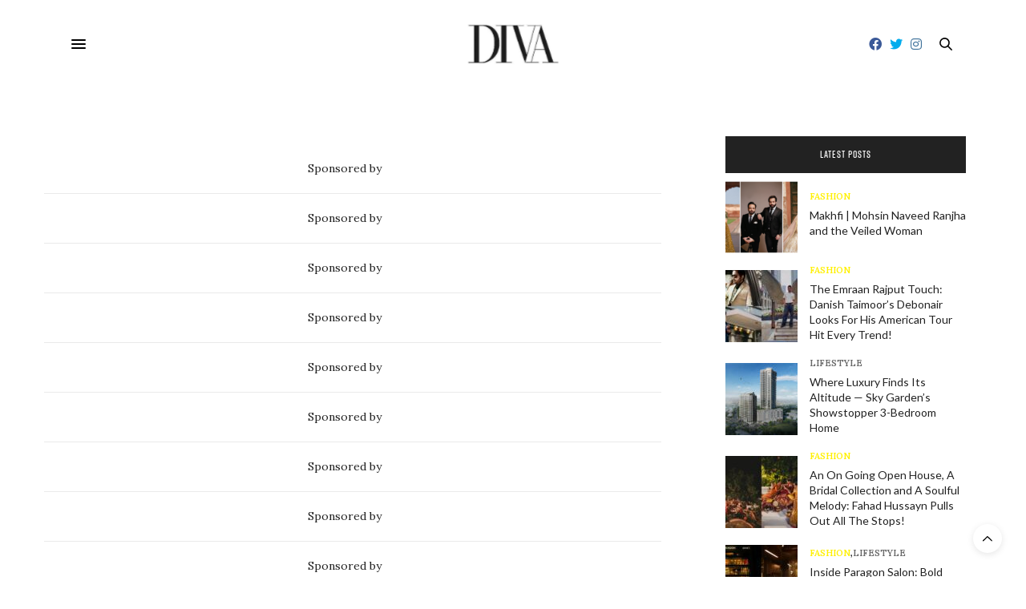

--- FILE ---
content_type: text/html; charset=UTF-8
request_url: https://www.divaonline.com.pk/this-kkhh-indonesian-remake-will-take-you-back-to-the-90s/
body_size: 20236
content:
<!doctype html>
<html lang="en-US">
<head>
	<meta charset="UTF-8">
	<meta name="viewport" content="width=device-width, initial-scale=1, maximum-scale=1, user-scalable=no, viewport-fit=cover">
	<link rel="profile" href="https://gmpg.org/xfn/11">
	<link rel="pingback" href="https://www.divaonline.com.pk/xmlrpc.php">
	<meta http-equiv="x-dns-prefetch-control" content="on">
	<link rel="dns-prefetch" href="//fonts.googleapis.com" />
	<link rel="dns-prefetch" href="//fonts.gstatic.com" />
	<link rel="dns-prefetch" href="//0.gravatar.com/" />
	<link rel="dns-prefetch" href="//2.gravatar.com/" />
	<link rel="dns-prefetch" href="//1.gravatar.com/" /><meta name='robots' content='index, follow, max-image-preview:large, max-snippet:-1, max-video-preview:-1' />

	<!-- This site is optimized with the Yoast SEO plugin v21.2 - https://yoast.com/wordpress/plugins/seo/ -->
	<title>This KKHH Indonesian remake will take you back to the 90’s - Diva Magazine</title>
	<link rel="canonical" href="https://www.divaonline.com.pk/this-kkhh-indonesian-remake-will-take-you-back-to-the-90s/" />
	<meta property="og:locale" content="en_US" />
	<meta property="og:type" content="article" />
	<meta property="og:title" content="This KKHH Indonesian remake will take you back to the 90’s - Diva Magazine" />
	<meta property="og:description" content="We all still love the iconic Kuch Kuch Hota Hai even after 21 years. The movie gave us nothing but iconic songs and dialogues that we still love using in our day to day conversations… Kuch kuch hota hai Rahul, tum nahi samjhogay *sigh* And who doesn’t remember the most iconic trio of all time?&hellip;" />
	<meta property="og:url" content="https://www.divaonline.com.pk/this-kkhh-indonesian-remake-will-take-you-back-to-the-90s/" />
	<meta property="og:site_name" content="Diva Magazine" />
	<meta property="article:published_time" content="2019-04-01T10:29:46+00:00" />
	<meta property="article:modified_time" content="2019-04-01T10:31:39+00:00" />
	<meta property="og:image" content="https://www.divaonline.com.pk/wp-content/uploads/2019/04/KKHH-FI.png" />
	<meta property="og:image:width" content="920" />
	<meta property="og:image:height" content="414" />
	<meta property="og:image:type" content="image/png" />
	<meta name="author" content="Shaiza Kiran" />
	<meta name="twitter:card" content="summary_large_image" />
	<meta name="twitter:label1" content="Written by" />
	<meta name="twitter:data1" content="Shaiza Kiran" />
	<meta name="twitter:label2" content="Est. reading time" />
	<meta name="twitter:data2" content="1 minute" />
	<script type="application/ld+json" class="yoast-schema-graph">{"@context":"https://schema.org","@graph":[{"@type":"WebPage","@id":"https://www.divaonline.com.pk/this-kkhh-indonesian-remake-will-take-you-back-to-the-90s/","url":"https://www.divaonline.com.pk/this-kkhh-indonesian-remake-will-take-you-back-to-the-90s/","name":"This KKHH Indonesian remake will take you back to the 90’s - Diva Magazine","isPartOf":{"@id":"https://www.divaonline.com.pk/#website"},"primaryImageOfPage":{"@id":"https://www.divaonline.com.pk/this-kkhh-indonesian-remake-will-take-you-back-to-the-90s/#primaryimage"},"image":{"@id":"https://www.divaonline.com.pk/this-kkhh-indonesian-remake-will-take-you-back-to-the-90s/#primaryimage"},"thumbnailUrl":"https://www.divaonline.com.pk/wp-content/uploads/2019/04/KKHH-FI.png","datePublished":"2019-04-01T10:29:46+00:00","dateModified":"2019-04-01T10:31:39+00:00","author":{"@id":"https://www.divaonline.com.pk/#/schema/person/7c5ea02470a308f2038e049be839576a"},"breadcrumb":{"@id":"https://www.divaonline.com.pk/this-kkhh-indonesian-remake-will-take-you-back-to-the-90s/#breadcrumb"},"inLanguage":"en-US","potentialAction":[{"@type":"ReadAction","target":["https://www.divaonline.com.pk/this-kkhh-indonesian-remake-will-take-you-back-to-the-90s/"]}]},{"@type":"ImageObject","inLanguage":"en-US","@id":"https://www.divaonline.com.pk/this-kkhh-indonesian-remake-will-take-you-back-to-the-90s/#primaryimage","url":"https://www.divaonline.com.pk/wp-content/uploads/2019/04/KKHH-FI.png","contentUrl":"https://www.divaonline.com.pk/wp-content/uploads/2019/04/KKHH-FI.png","width":920,"height":414},{"@type":"BreadcrumbList","@id":"https://www.divaonline.com.pk/this-kkhh-indonesian-remake-will-take-you-back-to-the-90s/#breadcrumb","itemListElement":[{"@type":"ListItem","position":1,"name":"Home","item":"https://www.divaonline.com.pk/"},{"@type":"ListItem","position":2,"name":"This KKHH Indonesian remake will take you back to the 90’s"}]},{"@type":"WebSite","@id":"https://www.divaonline.com.pk/#website","url":"https://www.divaonline.com.pk/","name":"Diva Magazine","description":"","potentialAction":[{"@type":"SearchAction","target":{"@type":"EntryPoint","urlTemplate":"https://www.divaonline.com.pk/?s={search_term_string}"},"query-input":"required name=search_term_string"}],"inLanguage":"en-US"},{"@type":"Person","@id":"https://www.divaonline.com.pk/#/schema/person/7c5ea02470a308f2038e049be839576a","name":"Shaiza Kiran","image":{"@type":"ImageObject","inLanguage":"en-US","@id":"https://www.divaonline.com.pk/#/schema/person/image/","url":"https://www.divaonline.com.pk/wp-content/uploads/2017/12/default-avatar2-150x150.jpg","contentUrl":"https://www.divaonline.com.pk/wp-content/uploads/2017/12/default-avatar2-150x150.jpg","caption":"Shaiza Kiran"},"url":"https://www.divaonline.com.pk/author/shaiza-kiran/"}]}</script>
	<!-- / Yoast SEO plugin. -->


<link rel='dns-prefetch' href='//use.typekit.net' />
<link rel='dns-prefetch' href='//maxcdn.bootstrapcdn.com' />
<link rel='dns-prefetch' href='//fonts.googleapis.com' />
<link rel='dns-prefetch' href='//use.fontawesome.com' />
<link rel="alternate" type="application/rss+xml" title="Diva Magazine &raquo; Feed" href="https://www.divaonline.com.pk/feed/" />
<link rel="alternate" type="application/rss+xml" title="Diva Magazine &raquo; Comments Feed" href="https://www.divaonline.com.pk/comments/feed/" />
<link rel="alternate" type="application/rss+xml" title="Diva Magazine &raquo; This KKHH Indonesian remake will take you back to the 90’s Comments Feed" href="https://www.divaonline.com.pk/this-kkhh-indonesian-remake-will-take-you-back-to-the-90s/feed/" />
<script type="text/javascript">
window._wpemojiSettings = {"baseUrl":"https:\/\/s.w.org\/images\/core\/emoji\/14.0.0\/72x72\/","ext":".png","svgUrl":"https:\/\/s.w.org\/images\/core\/emoji\/14.0.0\/svg\/","svgExt":".svg","source":{"concatemoji":"https:\/\/www.divaonline.com.pk\/wp-includes\/js\/wp-emoji-release.min.js?ver=6.3.7"}};
/*! This file is auto-generated */
!function(i,n){var o,s,e;function c(e){try{var t={supportTests:e,timestamp:(new Date).valueOf()};sessionStorage.setItem(o,JSON.stringify(t))}catch(e){}}function p(e,t,n){e.clearRect(0,0,e.canvas.width,e.canvas.height),e.fillText(t,0,0);var t=new Uint32Array(e.getImageData(0,0,e.canvas.width,e.canvas.height).data),r=(e.clearRect(0,0,e.canvas.width,e.canvas.height),e.fillText(n,0,0),new Uint32Array(e.getImageData(0,0,e.canvas.width,e.canvas.height).data));return t.every(function(e,t){return e===r[t]})}function u(e,t,n){switch(t){case"flag":return n(e,"\ud83c\udff3\ufe0f\u200d\u26a7\ufe0f","\ud83c\udff3\ufe0f\u200b\u26a7\ufe0f")?!1:!n(e,"\ud83c\uddfa\ud83c\uddf3","\ud83c\uddfa\u200b\ud83c\uddf3")&&!n(e,"\ud83c\udff4\udb40\udc67\udb40\udc62\udb40\udc65\udb40\udc6e\udb40\udc67\udb40\udc7f","\ud83c\udff4\u200b\udb40\udc67\u200b\udb40\udc62\u200b\udb40\udc65\u200b\udb40\udc6e\u200b\udb40\udc67\u200b\udb40\udc7f");case"emoji":return!n(e,"\ud83e\udef1\ud83c\udffb\u200d\ud83e\udef2\ud83c\udfff","\ud83e\udef1\ud83c\udffb\u200b\ud83e\udef2\ud83c\udfff")}return!1}function f(e,t,n){var r="undefined"!=typeof WorkerGlobalScope&&self instanceof WorkerGlobalScope?new OffscreenCanvas(300,150):i.createElement("canvas"),a=r.getContext("2d",{willReadFrequently:!0}),o=(a.textBaseline="top",a.font="600 32px Arial",{});return e.forEach(function(e){o[e]=t(a,e,n)}),o}function t(e){var t=i.createElement("script");t.src=e,t.defer=!0,i.head.appendChild(t)}"undefined"!=typeof Promise&&(o="wpEmojiSettingsSupports",s=["flag","emoji"],n.supports={everything:!0,everythingExceptFlag:!0},e=new Promise(function(e){i.addEventListener("DOMContentLoaded",e,{once:!0})}),new Promise(function(t){var n=function(){try{var e=JSON.parse(sessionStorage.getItem(o));if("object"==typeof e&&"number"==typeof e.timestamp&&(new Date).valueOf()<e.timestamp+604800&&"object"==typeof e.supportTests)return e.supportTests}catch(e){}return null}();if(!n){if("undefined"!=typeof Worker&&"undefined"!=typeof OffscreenCanvas&&"undefined"!=typeof URL&&URL.createObjectURL&&"undefined"!=typeof Blob)try{var e="postMessage("+f.toString()+"("+[JSON.stringify(s),u.toString(),p.toString()].join(",")+"));",r=new Blob([e],{type:"text/javascript"}),a=new Worker(URL.createObjectURL(r),{name:"wpTestEmojiSupports"});return void(a.onmessage=function(e){c(n=e.data),a.terminate(),t(n)})}catch(e){}c(n=f(s,u,p))}t(n)}).then(function(e){for(var t in e)n.supports[t]=e[t],n.supports.everything=n.supports.everything&&n.supports[t],"flag"!==t&&(n.supports.everythingExceptFlag=n.supports.everythingExceptFlag&&n.supports[t]);n.supports.everythingExceptFlag=n.supports.everythingExceptFlag&&!n.supports.flag,n.DOMReady=!1,n.readyCallback=function(){n.DOMReady=!0}}).then(function(){return e}).then(function(){var e;n.supports.everything||(n.readyCallback(),(e=n.source||{}).concatemoji?t(e.concatemoji):e.wpemoji&&e.twemoji&&(t(e.twemoji),t(e.wpemoji)))}))}((window,document),window._wpemojiSettings);
</script>
<!-- www.divaonline.com.pk is managing ads with Advanced Ads 2.0.9 – https://wpadvancedads.com/ --><script id="divao-ready">
			window.advanced_ads_ready=function(e,a){a=a||"complete";var d=function(e){return"interactive"===a?"loading"!==e:"complete"===e};d(document.readyState)?e():document.addEventListener("readystatechange",(function(a){d(a.target.readyState)&&e()}),{once:"interactive"===a})},window.advanced_ads_ready_queue=window.advanced_ads_ready_queue||[];		</script>
		<style type="text/css">
img.wp-smiley,
img.emoji {
	display: inline !important;
	border: none !important;
	box-shadow: none !important;
	height: 1em !important;
	width: 1em !important;
	margin: 0 0.07em !important;
	vertical-align: -0.1em !important;
	background: none !important;
	padding: 0 !important;
}
</style>
	
<link rel='stylesheet' id='sbi_styles-css' href='https://www.divaonline.com.pk/wp-content/plugins/instagram-feed/css/sbi-styles.min.css?ver=6.9.1' media='all' />
<link rel='stylesheet' id='wp-block-library-css' href='https://www.divaonline.com.pk/wp-includes/css/dist/block-library/style.min.css?ver=6.3.7' media='all' />
<link rel='stylesheet' id='font-awesome-svg-styles-css' href='https://www.divaonline.com.pk/wp-content/uploads/font-awesome/v5.15.2/css/svg-with-js.css' media='all' />
<style id='font-awesome-svg-styles-inline-css' type='text/css'>
   .wp-block-font-awesome-icon svg::before,
   .wp-rich-text-font-awesome-icon svg::before {content: unset;}
</style>
<style id='classic-theme-styles-inline-css' type='text/css'>
/*! This file is auto-generated */
.wp-block-button__link{color:#fff;background-color:#32373c;border-radius:9999px;box-shadow:none;text-decoration:none;padding:calc(.667em + 2px) calc(1.333em + 2px);font-size:1.125em}.wp-block-file__button{background:#32373c;color:#fff;text-decoration:none}
</style>
<style id='global-styles-inline-css' type='text/css'>
body{--wp--preset--color--black: #000000;--wp--preset--color--cyan-bluish-gray: #abb8c3;--wp--preset--color--white: #ffffff;--wp--preset--color--pale-pink: #f78da7;--wp--preset--color--vivid-red: #cf2e2e;--wp--preset--color--luminous-vivid-orange: #ff6900;--wp--preset--color--luminous-vivid-amber: #fcb900;--wp--preset--color--light-green-cyan: #7bdcb5;--wp--preset--color--vivid-green-cyan: #00d084;--wp--preset--color--pale-cyan-blue: #8ed1fc;--wp--preset--color--vivid-cyan-blue: #0693e3;--wp--preset--color--vivid-purple: #9b51e0;--wp--preset--color--thb-accent: #686868;--wp--preset--gradient--vivid-cyan-blue-to-vivid-purple: linear-gradient(135deg,rgba(6,147,227,1) 0%,rgb(155,81,224) 100%);--wp--preset--gradient--light-green-cyan-to-vivid-green-cyan: linear-gradient(135deg,rgb(122,220,180) 0%,rgb(0,208,130) 100%);--wp--preset--gradient--luminous-vivid-amber-to-luminous-vivid-orange: linear-gradient(135deg,rgba(252,185,0,1) 0%,rgba(255,105,0,1) 100%);--wp--preset--gradient--luminous-vivid-orange-to-vivid-red: linear-gradient(135deg,rgba(255,105,0,1) 0%,rgb(207,46,46) 100%);--wp--preset--gradient--very-light-gray-to-cyan-bluish-gray: linear-gradient(135deg,rgb(238,238,238) 0%,rgb(169,184,195) 100%);--wp--preset--gradient--cool-to-warm-spectrum: linear-gradient(135deg,rgb(74,234,220) 0%,rgb(151,120,209) 20%,rgb(207,42,186) 40%,rgb(238,44,130) 60%,rgb(251,105,98) 80%,rgb(254,248,76) 100%);--wp--preset--gradient--blush-light-purple: linear-gradient(135deg,rgb(255,206,236) 0%,rgb(152,150,240) 100%);--wp--preset--gradient--blush-bordeaux: linear-gradient(135deg,rgb(254,205,165) 0%,rgb(254,45,45) 50%,rgb(107,0,62) 100%);--wp--preset--gradient--luminous-dusk: linear-gradient(135deg,rgb(255,203,112) 0%,rgb(199,81,192) 50%,rgb(65,88,208) 100%);--wp--preset--gradient--pale-ocean: linear-gradient(135deg,rgb(255,245,203) 0%,rgb(182,227,212) 50%,rgb(51,167,181) 100%);--wp--preset--gradient--electric-grass: linear-gradient(135deg,rgb(202,248,128) 0%,rgb(113,206,126) 100%);--wp--preset--gradient--midnight: linear-gradient(135deg,rgb(2,3,129) 0%,rgb(40,116,252) 100%);--wp--preset--font-size--small: 13px;--wp--preset--font-size--medium: 20px;--wp--preset--font-size--large: 36px;--wp--preset--font-size--x-large: 42px;--wp--preset--spacing--20: 0.44rem;--wp--preset--spacing--30: 0.67rem;--wp--preset--spacing--40: 1rem;--wp--preset--spacing--50: 1.5rem;--wp--preset--spacing--60: 2.25rem;--wp--preset--spacing--70: 3.38rem;--wp--preset--spacing--80: 5.06rem;--wp--preset--shadow--natural: 6px 6px 9px rgba(0, 0, 0, 0.2);--wp--preset--shadow--deep: 12px 12px 50px rgba(0, 0, 0, 0.4);--wp--preset--shadow--sharp: 6px 6px 0px rgba(0, 0, 0, 0.2);--wp--preset--shadow--outlined: 6px 6px 0px -3px rgba(255, 255, 255, 1), 6px 6px rgba(0, 0, 0, 1);--wp--preset--shadow--crisp: 6px 6px 0px rgba(0, 0, 0, 1);}:where(.is-layout-flex){gap: 0.5em;}:where(.is-layout-grid){gap: 0.5em;}body .is-layout-flow > .alignleft{float: left;margin-inline-start: 0;margin-inline-end: 2em;}body .is-layout-flow > .alignright{float: right;margin-inline-start: 2em;margin-inline-end: 0;}body .is-layout-flow > .aligncenter{margin-left: auto !important;margin-right: auto !important;}body .is-layout-constrained > .alignleft{float: left;margin-inline-start: 0;margin-inline-end: 2em;}body .is-layout-constrained > .alignright{float: right;margin-inline-start: 2em;margin-inline-end: 0;}body .is-layout-constrained > .aligncenter{margin-left: auto !important;margin-right: auto !important;}body .is-layout-constrained > :where(:not(.alignleft):not(.alignright):not(.alignfull)){max-width: var(--wp--style--global--content-size);margin-left: auto !important;margin-right: auto !important;}body .is-layout-constrained > .alignwide{max-width: var(--wp--style--global--wide-size);}body .is-layout-flex{display: flex;}body .is-layout-flex{flex-wrap: wrap;align-items: center;}body .is-layout-flex > *{margin: 0;}body .is-layout-grid{display: grid;}body .is-layout-grid > *{margin: 0;}:where(.wp-block-columns.is-layout-flex){gap: 2em;}:where(.wp-block-columns.is-layout-grid){gap: 2em;}:where(.wp-block-post-template.is-layout-flex){gap: 1.25em;}:where(.wp-block-post-template.is-layout-grid){gap: 1.25em;}.has-black-color{color: var(--wp--preset--color--black) !important;}.has-cyan-bluish-gray-color{color: var(--wp--preset--color--cyan-bluish-gray) !important;}.has-white-color{color: var(--wp--preset--color--white) !important;}.has-pale-pink-color{color: var(--wp--preset--color--pale-pink) !important;}.has-vivid-red-color{color: var(--wp--preset--color--vivid-red) !important;}.has-luminous-vivid-orange-color{color: var(--wp--preset--color--luminous-vivid-orange) !important;}.has-luminous-vivid-amber-color{color: var(--wp--preset--color--luminous-vivid-amber) !important;}.has-light-green-cyan-color{color: var(--wp--preset--color--light-green-cyan) !important;}.has-vivid-green-cyan-color{color: var(--wp--preset--color--vivid-green-cyan) !important;}.has-pale-cyan-blue-color{color: var(--wp--preset--color--pale-cyan-blue) !important;}.has-vivid-cyan-blue-color{color: var(--wp--preset--color--vivid-cyan-blue) !important;}.has-vivid-purple-color{color: var(--wp--preset--color--vivid-purple) !important;}.has-black-background-color{background-color: var(--wp--preset--color--black) !important;}.has-cyan-bluish-gray-background-color{background-color: var(--wp--preset--color--cyan-bluish-gray) !important;}.has-white-background-color{background-color: var(--wp--preset--color--white) !important;}.has-pale-pink-background-color{background-color: var(--wp--preset--color--pale-pink) !important;}.has-vivid-red-background-color{background-color: var(--wp--preset--color--vivid-red) !important;}.has-luminous-vivid-orange-background-color{background-color: var(--wp--preset--color--luminous-vivid-orange) !important;}.has-luminous-vivid-amber-background-color{background-color: var(--wp--preset--color--luminous-vivid-amber) !important;}.has-light-green-cyan-background-color{background-color: var(--wp--preset--color--light-green-cyan) !important;}.has-vivid-green-cyan-background-color{background-color: var(--wp--preset--color--vivid-green-cyan) !important;}.has-pale-cyan-blue-background-color{background-color: var(--wp--preset--color--pale-cyan-blue) !important;}.has-vivid-cyan-blue-background-color{background-color: var(--wp--preset--color--vivid-cyan-blue) !important;}.has-vivid-purple-background-color{background-color: var(--wp--preset--color--vivid-purple) !important;}.has-black-border-color{border-color: var(--wp--preset--color--black) !important;}.has-cyan-bluish-gray-border-color{border-color: var(--wp--preset--color--cyan-bluish-gray) !important;}.has-white-border-color{border-color: var(--wp--preset--color--white) !important;}.has-pale-pink-border-color{border-color: var(--wp--preset--color--pale-pink) !important;}.has-vivid-red-border-color{border-color: var(--wp--preset--color--vivid-red) !important;}.has-luminous-vivid-orange-border-color{border-color: var(--wp--preset--color--luminous-vivid-orange) !important;}.has-luminous-vivid-amber-border-color{border-color: var(--wp--preset--color--luminous-vivid-amber) !important;}.has-light-green-cyan-border-color{border-color: var(--wp--preset--color--light-green-cyan) !important;}.has-vivid-green-cyan-border-color{border-color: var(--wp--preset--color--vivid-green-cyan) !important;}.has-pale-cyan-blue-border-color{border-color: var(--wp--preset--color--pale-cyan-blue) !important;}.has-vivid-cyan-blue-border-color{border-color: var(--wp--preset--color--vivid-cyan-blue) !important;}.has-vivid-purple-border-color{border-color: var(--wp--preset--color--vivid-purple) !important;}.has-vivid-cyan-blue-to-vivid-purple-gradient-background{background: var(--wp--preset--gradient--vivid-cyan-blue-to-vivid-purple) !important;}.has-light-green-cyan-to-vivid-green-cyan-gradient-background{background: var(--wp--preset--gradient--light-green-cyan-to-vivid-green-cyan) !important;}.has-luminous-vivid-amber-to-luminous-vivid-orange-gradient-background{background: var(--wp--preset--gradient--luminous-vivid-amber-to-luminous-vivid-orange) !important;}.has-luminous-vivid-orange-to-vivid-red-gradient-background{background: var(--wp--preset--gradient--luminous-vivid-orange-to-vivid-red) !important;}.has-very-light-gray-to-cyan-bluish-gray-gradient-background{background: var(--wp--preset--gradient--very-light-gray-to-cyan-bluish-gray) !important;}.has-cool-to-warm-spectrum-gradient-background{background: var(--wp--preset--gradient--cool-to-warm-spectrum) !important;}.has-blush-light-purple-gradient-background{background: var(--wp--preset--gradient--blush-light-purple) !important;}.has-blush-bordeaux-gradient-background{background: var(--wp--preset--gradient--blush-bordeaux) !important;}.has-luminous-dusk-gradient-background{background: var(--wp--preset--gradient--luminous-dusk) !important;}.has-pale-ocean-gradient-background{background: var(--wp--preset--gradient--pale-ocean) !important;}.has-electric-grass-gradient-background{background: var(--wp--preset--gradient--electric-grass) !important;}.has-midnight-gradient-background{background: var(--wp--preset--gradient--midnight) !important;}.has-small-font-size{font-size: var(--wp--preset--font-size--small) !important;}.has-medium-font-size{font-size: var(--wp--preset--font-size--medium) !important;}.has-large-font-size{font-size: var(--wp--preset--font-size--large) !important;}.has-x-large-font-size{font-size: var(--wp--preset--font-size--x-large) !important;}
.wp-block-navigation a:where(:not(.wp-element-button)){color: inherit;}
:where(.wp-block-post-template.is-layout-flex){gap: 1.25em;}:where(.wp-block-post-template.is-layout-grid){gap: 1.25em;}
:where(.wp-block-columns.is-layout-flex){gap: 2em;}:where(.wp-block-columns.is-layout-grid){gap: 2em;}
.wp-block-pullquote{font-size: 1.5em;line-height: 1.6;}
</style>
<link rel='stylesheet' id='ppress-frontend-css' href='https://www.divaonline.com.pk/wp-content/plugins/wp-user-avatar/assets/css/frontend.min.css?ver=4.15.25' media='all' />
<link rel='stylesheet' id='ppress-flatpickr-css' href='https://www.divaonline.com.pk/wp-content/plugins/wp-user-avatar/assets/flatpickr/flatpickr.min.css?ver=4.15.25' media='all' />
<link rel='stylesheet' id='ppress-select2-css' href='https://www.divaonline.com.pk/wp-content/plugins/wp-user-avatar/assets/select2/select2.min.css?ver=6.3.7' media='all' />
<link rel='stylesheet' id='cff-css' href='https://www.divaonline.com.pk/wp-content/plugins/custom-facebook-feed/assets/css/cff-style.min.css?ver=4.3.1' media='all' />
<link rel='stylesheet' id='sb-font-awesome-css' href='https://maxcdn.bootstrapcdn.com/font-awesome/4.7.0/css/font-awesome.min.css?ver=6.3.7' media='all' />
<link rel='stylesheet' id='thb-fa-css' href='https://www.divaonline.com.pk/wp-content/themes/thevoux-wp/assets/css/font-awesome.min.css?ver=4.7.0' media='all' />
<link rel='stylesheet' id='thb-app-css' href='https://www.divaonline.com.pk/wp-content/themes/thevoux-wp/assets/css/app.css?ver=6.4.3.6' media='all' />
<style id='thb-app-inline-css' type='text/css'>
body {font-family:Lora;}@media only screen and (max-width:40.063em) {.header .logo .logoimg {max-height:50px;}}@media only screen and (min-width:40.063em) {.header .logo .logoimg {max-height:50px;}}.header.fixed .logo .logoimg {max-height:30px;}h1, h2, h3, h4, h5, h6, .mont, .wpcf7-response-output, label, .select-wrapper select, .wp-caption .wp-caption-text, .smalltitle, .toggle .title, q, blockquote p, cite, table tr th, table tr td, #footer.style3 .menu, #footer.style2 .menu, #footer.style4 .menu, .product-title, .social_bar, .widget.widget_socialcounter ul.style2 li {font-family:Lato, 'BlinkMacSystemFont', -apple-system, 'Roboto', 'Lucida Sans';}input[type="submit"],.button,.btn,.thb-text-button {}em {}h1,.h1 {text-transform:none !important;}h2 {text-transform:none !important;}h3 {text-transform:none !important;}h4 {text-transform:none !important;}h5 {text-transform:none !important;}h6 {text-transform:none !important;}a,.header .nav_holder.dark .full-menu-container .full-menu > li > a:hover,.full-menu-container.light-menu-color .full-menu > li > a:hover,.full-menu-container .full-menu > li.active > a, .full-menu-container .full-menu > li.sfHover > a,.full-menu-container .full-menu > li > a:hover,.full-menu-container .full-menu > li.menu-item-has-children.menu-item-mega-parent .thb_mega_menu_holder .thb_mega_menu li.active a,.full-menu-container .full-menu > li.menu-item-has-children.menu-item-mega-parent .thb_mega_menu_holder .thb_mega_menu li.active a .fa,.post.featured-style4 .featured-title,.post-detail .article-tags a,.post .post-content .post-review .average,.post .post-content .post-review .thb-counter,#archive-title h1 span,.widget > strong.style1,.widget.widget_recent_entries ul li .url, .widget.widget_recent_comments ul li .url,.thb-mobile-menu li a.active,.thb-mobile-menu-secondary li a:hover,q, blockquote p,cite,.notification-box a:not(.button),.video_playlist .video_play.vertical.video-active,.video_playlist .video_play.vertical.video-active h6,.not-found p,.thb_tabs .tabs h6 a:hover,.thb_tabs .tabs dd.active h6 a,.cart_totals table tr.order-total td,.shop_table tbody tr td.order-status.approved,.shop_table tbody tr td.product-quantity .wishlist-in-stock,.shop_table tbody tr td.product-stock-status .wishlist-in-stock ,.payment_methods li .about_paypal,.place-order .terms label a,.woocommerce-MyAccount-navigation ul li:hover a, .woocommerce-MyAccount-navigation ul li.is-active a,.product .product-information .price > .amount,.product .product-information .price ins .amount,.product .product-information .wc-forward:hover,.product .product-information .product_meta > span a,.product .product-information .product_meta > span .sku,.woocommerce-tabs .wc-tabs li a:hover,.woocommerce-tabs .wc-tabs li.active a,.thb-selectionSharer a.email:hover,.widget ul.menu .current-menu-item>a,.btn.transparent-accent, .btn:focus.transparent-accent, .button.transparent-accent, input[type=submit].transparent-accent,.has-thb-accent-color,.wp-block-button .wp-block-button__link.has-thb-accent-color {color:#686868;}.plyr__control--overlaid,.plyr--video .plyr__control.plyr__tab-focus, .plyr--video .plyr__control:hover, .plyr--video .plyr__control[aria-expanded=true] {background:#686868;}.plyr--full-ui input[type=range] {color:#686868;}.header-submenu-style2 .full-menu-container .full-menu > li.menu-item-has-children.menu-item-mega-parent .thb_mega_menu_holder,.custom_check + .custom_label:hover:before,.thb-pricing-table .thb-pricing-column.highlight-true .pricing-container,.woocommerce-MyAccount-navigation ul li:hover a, .woocommerce-MyAccount-navigation ul li.is-active a,.thb_3dimg:hover .image_link,.btn.transparent-accent, .btn:focus.transparent-accent, .button.transparent-accent, input[type=submit].transparent-accent,.posts.style13-posts .pagination ul .page-numbers:not(.dots):hover, .posts.style13-posts .pagination ul .page-numbers.current, .posts.style13-posts .pagination .nav-links .page-numbers:not(.dots):hover, .posts.style13-posts .pagination .nav-links .page-numbers.current {border-color:#686868;}.header .social-holder .social_header:hover .social_icon,.thb_3dimg .title svg,.thb_3dimg .arrow svg {fill:#686868;}.header .social-holder .quick_cart .float_count,.header.fixed .progress,.post .post-gallery.has-gallery:after,.post.featured-style4:hover .featured-title,.post-detail .post-detail-gallery .gallery-link:hover,.thb-progress span,#archive-title,.widget .count-image .count,.slick-nav:hover,.btn:not(.white):hover,.btn:not(.white):focus:hover,.button:not(.white):hover,input[type=submit]:not(.white):hover,.btn.accent,.btn:focus.accent,.button.accent,input[type=submit].accent,.custom_check + .custom_label:after,[class^="tag-link"]:hover, .tag-cloud-link:hover.category_container.style3:before,.highlight.accent,.video_playlist .video_play.video-active,.thb_tabs .tabs h6 a:after,.btn.transparent-accent:hover, .btn:focus.transparent-accent:hover, .button.transparent-accent:hover, input[type=submit].transparent-accent:hover,.thb-hotspot-container .thb-hotspot.pin-accent,.posts.style13-posts .pagination ul .page-numbers:not(.dots):hover, .posts.style13-posts .pagination ul .page-numbers.current, .posts.style13-posts .pagination .nav-links .page-numbers:not(.dots):hover, .posts.style13-posts .pagination .nav-links .page-numbers.current,.has-thb-accent-background-color,.wp-block-button .wp-block-button__link.has-thb-accent-background-color {background-color:#686868;}.btn.accent:hover,.btn:focus.accent:hover,.button.accent:hover,input[type=submit].accent:hover {background-color:#5e5e5e;}.header-submenu-style2 .full-menu-container .full-menu > li.menu-item-has-children .sub-menu:not(.thb_mega_menu),.woocommerce-MyAccount-navigation ul li:hover + li a, .woocommerce-MyAccount-navigation ul li.is-active + li a {border-top-color:#686868;}.woocommerce-tabs .wc-tabs li a:after {border-bottom-color:#686868;}.header-submenu-style2 .full-menu-container .full-menu>li.menu-item-has-children .sub-menu:not(.thb_mega_menu),.header-submenu-style2 .full-menu-container .full-menu>li.menu-item-has-children.menu-item-mega-parent .thb_mega_menu_holder {border-top-color:#686868;}.header-submenu-style3 .full-menu-container .full-menu>li.menu-item-has-children.menu-item-mega-parent .thb_mega_menu_holder .thb_mega_menu li.active a,.header-submenu-style3 .full-menu-container .full-menu > li.menu-item-has-children .sub-menu:not(.thb_mega_menu) li a:hover {background:rgba(104,104,104, 0.2);}blockquote:before,blockquote:after {background:rgba(104,104,104, 0.2);}@media only screen and (max-width:40.063em) {.post.featured-style4 .featured-title,.post.category-widget-slider .featured-title {background:#686868;}}.mobile-toggle span,.light-title .mobile-toggle span {background:#000000;}.full-menu-container .full-menu > li > a,#footer.style2 .menu,#footer.style3 .menu,#footer.style4 .menu,#footer.style5 .menu {}.subheader-menu>li>a {}.full-menu-container .full-menu > li > a,#footer.style2 .menu,#footer.style3 .menu,#footer.style4 .menu,#footer.style5 .menu {}.thb-mobile-menu>li>a,.thb-mobile-menu-secondary li a {}.thb-mobile-menu .sub-menu li a {}.post .post-title h1 {text-decoration:none !important;text-transform:none !important;}.widget > strong {font-family:rift-soft, 'BlinkMacSystemFont', -apple-system, 'Roboto', 'Lucida Sans';}.post-links,.thb-post-top,.post-meta,.post-author,.post-title-bullets li button span {}.post-detail .post-content:before {}.social_bar ul li a {}#footer.style2 .menu,#footer.style3 .menu,#footer.style4 .menu,#footer.style5 .menu {}.post .thb-post-top .post-meta.style1 a.cat-beauty { color:#fff000; }.post .thb-post-top .post-meta.style2 a.cat-beauty { background-color:#fff000; }.post.post-carousel-style11 .post-meta.style2 a.cat-beauty { background-color:#fff000; }.post .post-content .category_title.catstyle-style2 h2 a:hover { color:#fff000; }.post .thb-post-top .post-meta.style1 a.cat-fashion { color:#fff000; }.post .thb-post-top .post-meta.style2 a.cat-fashion { background-color:#fff000; }.post.post-carousel-style11 .post-meta.style2 a.cat-fashion { background-color:#fff000; }.post .post-content .category_title.catstyle-style5 h2 a:hover { color:#fff000; }.post .thb-post-top .post-meta.style1 a.cat-uncategorized { color:#fff000; }.post .thb-post-top .post-meta.style2 a.cat-uncategorized { background-color:#fff000; }.post.post-carousel-style11 .post-meta.style2 a.cat-uncategorized { background-color:#fff000; }.post .post-content .category_title.catstyle-style1 h2 a:hover { color:#fff000; }#footer.style1,#footer.style2,#footer.style3,#footer.style4 {padding-top:60px;padding-bottom:60px;;}#footer .widget {padding-top:0px;padding-right:20px;padding-bottom:0px;padding-left:20px;;}.post.listing.listing-style2 .listing_content .post-title h6 {font-size:15px;font-weight:500;}.post.featured-style11 .featured-title {margin-top:5%; }.header .logo .logolink,.header .logo .maglink{margin-left:auto;}.header .logo .magimg{max-height:120px;}.post .post-title h2,.post .post-title h3,.post .post-title h5{text-transform:uppercase;}#category-title{text-transform:uppercase;background-image:none;}#category-title h1{color:#000;}
</style>
<link rel='stylesheet' id='thb-style-css' href='https://www.divaonline.com.pk/wp-content/themes/thevoux-wp-child/style.css?ver=6.4.3.6' media='all' />
<link rel='stylesheet' id='thb-google-fonts-css' href='https://fonts.googleapis.com/css?family=Lora%3A400%2C500%2C600%2C700%2C400i%2C500i%2C600i%2C700i%7CLato%3A100%2C100i%2C300%2C300i%2C400%2C400i%2C700%2C700i%2C900%2C900i&#038;subset=latin&#038;ver=6.4.3.6' media='all' />
<link rel='stylesheet' id='font-awesome-official-css' href='https://use.fontawesome.com/releases/v5.15.2/css/all.css' media='all' integrity="sha384-vSIIfh2YWi9wW0r9iZe7RJPrKwp6bG+s9QZMoITbCckVJqGCCRhc+ccxNcdpHuYu" crossorigin="anonymous" />
<!--[if lt IE 9]>
<link rel='stylesheet' id='vc_lte_ie9-css' href='https://www.divaonline.com.pk/wp-content/plugins/js_composer/assets/css/vc_lte_ie9.min.css?ver=6.0.5' media='screen' />
<![endif]-->
<link rel='stylesheet' id='font-awesome-official-v4shim-css' href='https://use.fontawesome.com/releases/v5.15.2/css/v4-shims.css' media='all' integrity="sha384-1CjXmylX8++C7CVZORGA9EwcbYDfZV2D4Kl1pTm3hp2I/usHDafIrgBJNuRTDQ4f" crossorigin="anonymous" />
<style id='font-awesome-official-v4shim-inline-css' type='text/css'>
@font-face {
font-family: "FontAwesome";
font-display: block;
src: url("https://use.fontawesome.com/releases/v5.15.2/webfonts/fa-brands-400.eot"),
		url("https://use.fontawesome.com/releases/v5.15.2/webfonts/fa-brands-400.eot?#iefix") format("embedded-opentype"),
		url("https://use.fontawesome.com/releases/v5.15.2/webfonts/fa-brands-400.woff2") format("woff2"),
		url("https://use.fontawesome.com/releases/v5.15.2/webfonts/fa-brands-400.woff") format("woff"),
		url("https://use.fontawesome.com/releases/v5.15.2/webfonts/fa-brands-400.ttf") format("truetype"),
		url("https://use.fontawesome.com/releases/v5.15.2/webfonts/fa-brands-400.svg#fontawesome") format("svg");
}

@font-face {
font-family: "FontAwesome";
font-display: block;
src: url("https://use.fontawesome.com/releases/v5.15.2/webfonts/fa-solid-900.eot"),
		url("https://use.fontawesome.com/releases/v5.15.2/webfonts/fa-solid-900.eot?#iefix") format("embedded-opentype"),
		url("https://use.fontawesome.com/releases/v5.15.2/webfonts/fa-solid-900.woff2") format("woff2"),
		url("https://use.fontawesome.com/releases/v5.15.2/webfonts/fa-solid-900.woff") format("woff"),
		url("https://use.fontawesome.com/releases/v5.15.2/webfonts/fa-solid-900.ttf") format("truetype"),
		url("https://use.fontawesome.com/releases/v5.15.2/webfonts/fa-solid-900.svg#fontawesome") format("svg");
}

@font-face {
font-family: "FontAwesome";
font-display: block;
src: url("https://use.fontawesome.com/releases/v5.15.2/webfonts/fa-regular-400.eot"),
		url("https://use.fontawesome.com/releases/v5.15.2/webfonts/fa-regular-400.eot?#iefix") format("embedded-opentype"),
		url("https://use.fontawesome.com/releases/v5.15.2/webfonts/fa-regular-400.woff2") format("woff2"),
		url("https://use.fontawesome.com/releases/v5.15.2/webfonts/fa-regular-400.woff") format("woff"),
		url("https://use.fontawesome.com/releases/v5.15.2/webfonts/fa-regular-400.ttf") format("truetype"),
		url("https://use.fontawesome.com/releases/v5.15.2/webfonts/fa-regular-400.svg#fontawesome") format("svg");
unicode-range: U+F004-F005,U+F007,U+F017,U+F022,U+F024,U+F02E,U+F03E,U+F044,U+F057-F059,U+F06E,U+F070,U+F075,U+F07B-F07C,U+F080,U+F086,U+F089,U+F094,U+F09D,U+F0A0,U+F0A4-F0A7,U+F0C5,U+F0C7-F0C8,U+F0E0,U+F0EB,U+F0F3,U+F0F8,U+F0FE,U+F111,U+F118-F11A,U+F11C,U+F133,U+F144,U+F146,U+F14A,U+F14D-F14E,U+F150-F152,U+F15B-F15C,U+F164-F165,U+F185-F186,U+F191-F192,U+F1AD,U+F1C1-F1C9,U+F1CD,U+F1D8,U+F1E3,U+F1EA,U+F1F6,U+F1F9,U+F20A,U+F247-F249,U+F24D,U+F254-F25B,U+F25D,U+F267,U+F271-F274,U+F279,U+F28B,U+F28D,U+F2B5-F2B6,U+F2B9,U+F2BB,U+F2BD,U+F2C1-F2C2,U+F2D0,U+F2D2,U+F2DC,U+F2ED,U+F328,U+F358-F35B,U+F3A5,U+F3D1,U+F410,U+F4AD;
}
</style>
<script src='https://www.divaonline.com.pk/wp-includes/js/jquery/jquery.min.js?ver=3.7.0' id='jquery-core-js'></script>
<script src='https://www.divaonline.com.pk/wp-includes/js/jquery/jquery-migrate.min.js?ver=3.4.1' id='jquery-migrate-js'></script>
<script src='https://www.divaonline.com.pk/wp-content/plugins/wp-user-avatar/assets/flatpickr/flatpickr.min.js?ver=4.15.25' id='ppress-flatpickr-js'></script>
<script src='https://www.divaonline.com.pk/wp-content/plugins/wp-user-avatar/assets/select2/select2.min.js?ver=4.15.25' id='ppress-select2-js'></script>
<script src='https://use.typekit.net/yqg0koz.js?ver=6.4.3.6' id='thb-typekit-js'></script>
<script id="thb-typekit-js-after" type="text/javascript">
try{Typekit.load({ async: true });}catch(e){}
</script>
<link rel="https://api.w.org/" href="https://www.divaonline.com.pk/wp-json/" /><link rel="alternate" type="application/json" href="https://www.divaonline.com.pk/wp-json/wp/v2/posts/1566" /><link rel="EditURI" type="application/rsd+xml" title="RSD" href="https://www.divaonline.com.pk/xmlrpc.php?rsd" />
<meta name="generator" content="WordPress 6.3.7" />
<link rel='shortlink' href='https://www.divaonline.com.pk/?p=1566' />
<link rel="alternate" type="application/json+oembed" href="https://www.divaonline.com.pk/wp-json/oembed/1.0/embed?url=https%3A%2F%2Fwww.divaonline.com.pk%2Fthis-kkhh-indonesian-remake-will-take-you-back-to-the-90s%2F" />
<link rel="alternate" type="text/xml+oembed" href="https://www.divaonline.com.pk/wp-json/oembed/1.0/embed?url=https%3A%2F%2Fwww.divaonline.com.pk%2Fthis-kkhh-indonesian-remake-will-take-you-back-to-the-90s%2F&#038;format=xml" />

		<!-- GA Google Analytics @ https://m0n.co/ga -->
		<script>
			(function(i,s,o,g,r,a,m){i['GoogleAnalyticsObject']=r;i[r]=i[r]||function(){
			(i[r].q=i[r].q||[]).push(arguments)},i[r].l=1*new Date();a=s.createElement(o),
			m=s.getElementsByTagName(o)[0];a.async=1;a.src=g;m.parentNode.insertBefore(a,m)
			})(window,document,'script','https://www.google-analytics.com/analytics.js','ga');
			ga('create', 'UA-135901069-1', 'auto');
			ga('send', 'pageview');
		</script>

	<!-- Analytics by WP Statistics - https://wp-statistics.com -->
<meta name="generator" content="Powered by WPBakery Page Builder - drag and drop page builder for WordPress."/>
<link rel="icon" href="https://www.divaonline.com.pk/wp-content/uploads/2017/12/favicon.jpg" sizes="32x32" />
<link rel="icon" href="https://www.divaonline.com.pk/wp-content/uploads/2017/12/favicon.jpg" sizes="192x192" />
<link rel="apple-touch-icon" href="https://www.divaonline.com.pk/wp-content/uploads/2017/12/favicon.jpg" />
<meta name="msapplication-TileImage" content="https://www.divaonline.com.pk/wp-content/uploads/2017/12/favicon.jpg" />
		<style type="text/css" id="wp-custom-css">
			@media (max-width:767px) {
.ediva-magazine {
	height:550px!important;
}
}		</style>
		<noscript><style> .wpb_animate_when_almost_visible { opacity: 1; }</style></noscript></head>
<body data-rsssl=1 class="post-template-default single single-post postid-1566 single-format-standard article-dropcap-on thb-borders-off thb-rounded-forms-off social_black-off header_submenu_color-light mobile_menu_animation- header-submenu-style1 thb-pinit-off thb-single-product-ajax-on wpb-js-composer js-comp-ver-6.0.5 vc_responsive aa-prefix-divao-">
<div id="wrapper" class="thb-page-transition-on">
	<!-- Start Mobile Menu -->
<nav id="mobile-menu" class="light">
	<div class="custom_scroll" id="menu-scroll">
		<a href="#" class="close"><svg xmlns="http://www.w3.org/2000/svg" viewBox="0 0 64 64" enable-background="new 0 0 64 64"><g fill="none" stroke="#000" stroke-width="2" stroke-miterlimit="10"><path d="m18.947 17.15l26.1 25.903"/><path d="m19.05 43.15l25.902-26.1"/></g></svg></a>
		<a href="https://www.divaonline.com.pk/" class="logolink" title="Diva Magazine">
			<img src="https://www.divaonline.com.pk/wp-content/uploads/2017/10/logo.jpg" class="logoimg" alt="Diva Magazine"/>
		</a>
				  <ul id="menu-navigation" class="thb-mobile-menu"><li id="menu-item-158" class=" menu-item menu-item-type-post_type menu-item-object-page menu-item-home menu-item-158"><a href="https://www.divaonline.com.pk/">Home</a></li>
<li id="menu-item-32037" class=" menu-item menu-item-type-post_type menu-item-object-page menu-item-32037"><a href="https://www.divaonline.com.pk/e-diva/">e-DIVA</a></li>
<li id="menu-item-190" class=" menu-item menu-item-type-taxonomy menu-item-object-category menu-item-190"><a href="https://www.divaonline.com.pk/category/fashion/">Fashion</a></li>
<li id="menu-item-973" class=" menu-item menu-item-type-taxonomy menu-item-object-category current-post-ancestor current-menu-parent current-post-parent menu-item-973"><a href="https://www.divaonline.com.pk/category/entertainment/">E​ntertainment</a></li>
<li id="menu-item-188" class=" menu-item menu-item-type-taxonomy menu-item-object-category menu-item-188"><a href="https://www.divaonline.com.pk/category/beauty/">Beauty</a></li>
<li id="menu-item-385" class=" menu-item menu-item-type-taxonomy menu-item-object-category menu-item-385"><a href="https://www.divaonline.com.pk/category/lifestyle/">Lifestyle</a></li>
<li id="menu-item-983" class=" menu-item menu-item-type-taxonomy menu-item-object-category menu-item-983"><a href="https://www.divaonline.com.pk/category/travel/">Travel</a></li>
<li id="menu-item-382" class=" menu-item menu-item-type-taxonomy menu-item-object-category menu-item-382"><a href="https://www.divaonline.com.pk/category/food/">Food</a></li>
<li id="menu-item-383" class=" menu-item menu-item-type-taxonomy menu-item-object-category menu-item-383"><a href="https://www.divaonline.com.pk/category/interviews/">Interviews</a></li>
</ul>						<div class="menu-footer">
					</div>
	</div>
</nav>
<!-- End Mobile Menu -->
	<!-- Start Content Container -->
	<div id="content-container">
		<!-- Start Content Click Capture -->
		<div class="click-capture"></div>
		<!-- End Content Click Capture -->
						
<!-- Start Header -->
<header class="header fixed style4 ">
	<div class="nav_holder">
		<div class="row full-width-row">
			<div class="small-12 columns">
				<div class="center-column">
					<div class="toggle-holder">
							<a href="#" class="mobile-toggle  small"><div><span></span><span></span><span></span></div></a>
						</div>
										<div class="social-holder style2">
						
	<aside class="social_header">
					<a href="https://www.facebook.com/divamagazinepakistan/" class="facebook icon-1x" target="_blank"><i class="fa fa-facebook-official"></i></a>
								<a href="https://twitter.com/DivaMagazinePk" class="twitter icon-1x" target="_blank"><i class="fa fa-twitter"></i></a>
								<a href="https://www.instagram.com/divamagazinepakistan/" class="instagram icon-1x" target="_blank"><i class="fa fa-instagram"></i></a>
																		</aside>
							 	<aside class="quick_search">
		<svg xmlns="http://www.w3.org/2000/svg" version="1.1" class="search_icon" x="0" y="0" width="16.2" height="16.2" viewBox="0 0 16.2 16.2" enable-background="new 0 0 16.209 16.204" xml:space="preserve"><path d="M15.9 14.7l-4.3-4.3c0.9-1.1 1.4-2.5 1.4-4 0-3.5-2.9-6.4-6.4-6.4S0.1 3 0.1 6.5c0 3.5 2.9 6.4 6.4 6.4 1.4 0 2.8-0.5 3.9-1.3l4.4 4.3c0.2 0.2 0.4 0.2 0.6 0.2 0.2 0 0.4-0.1 0.6-0.2C16.2 15.6 16.2 15.1 15.9 14.7zM1.7 6.5c0-2.6 2.2-4.8 4.8-4.8s4.8 2.1 4.8 4.8c0 2.6-2.2 4.8-4.8 4.8S1.7 9.1 1.7 6.5z"/></svg>		<!-- Start SearchForm -->
<form method="get" class="searchform" role="search" action="https://www.divaonline.com.pk/">
    <fieldset>
    	<input name="s" type="text" placeholder="Search" class="small-12">
    </fieldset>
</form>
<!-- End SearchForm -->	</aside>
											</div>
				</div>
			</div>
		</div>
	</div>
			<span class="progress"></span>
	</header>
<!-- End Header -->		
<!-- Start Header -->

<div class="header_holder  ">
<div class="row">
	<div class="small-12 columns">
<header class="header style9 boxed">
	<div class="header_top cf">
				<div class="row full-width-row">
			<div class="small-12 columns logo">
				<div class="style9-left-side">
					<div class="toggle-holder">
							<a href="#" class="mobile-toggle  small"><div><span></span><span></span><span></span></div></a>
						</div>
				</div>
				<a href="https://www.divaonline.com.pk/" class="logolink" title="Diva Magazine">
					<img src="https://www.divaonline.com.pk/wp-content/uploads/2017/10/logo.jpg" class="logoimg" alt="Diva Magazine"/>
				</a>
				<div class="social-holder style2">
					
	<aside class="social_header">
					<a href="https://www.facebook.com/divamagazinepakistan/" class="facebook icon-1x" target="_blank"><i class="fa fa-facebook-official"></i></a>
								<a href="https://twitter.com/DivaMagazinePk" class="twitter icon-1x" target="_blank"><i class="fa fa-twitter"></i></a>
								<a href="https://www.instagram.com/divamagazinepakistan/" class="instagram icon-1x" target="_blank"><i class="fa fa-instagram"></i></a>
																		</aside>
	 	<aside class="quick_search">
		<svg xmlns="http://www.w3.org/2000/svg" version="1.1" class="search_icon" x="0" y="0" width="16.2" height="16.2" viewBox="0 0 16.2 16.2" enable-background="new 0 0 16.209 16.204" xml:space="preserve"><path d="M15.9 14.7l-4.3-4.3c0.9-1.1 1.4-2.5 1.4-4 0-3.5-2.9-6.4-6.4-6.4S0.1 3 0.1 6.5c0 3.5 2.9 6.4 6.4 6.4 1.4 0 2.8-0.5 3.9-1.3l4.4 4.3c0.2 0.2 0.4 0.2 0.6 0.2 0.2 0 0.4-0.1 0.6-0.2C16.2 15.6 16.2 15.1 15.9 14.7zM1.7 6.5c0-2.6 2.2-4.8 4.8-4.8s4.8 2.1 4.8 4.8c0 2.6-2.2 4.8-4.8 4.8S1.7 9.1 1.7 6.5z"/></svg>		<!-- Start SearchForm -->
<form method="get" class="searchform" role="search" action="https://www.divaonline.com.pk/">
    <fieldset>
    	<input name="s" type="text" placeholder="Search" class="small-12">
    </fieldset>
</form>
<!-- End SearchForm -->	</aside>
				</div>
			</div>
		</div>
	</div>
</header>
	</div>
</div>
</div>
<!-- End Header -->
		<div role="main" class="cf">
<div id="infinite-article" data-infinite="off" data-security="b1a6cd32b7">
						<div class="post-detail-row">
	<div class="row">
		<div class="small-12 medium-12 large-8 columns">
			<article itemscope itemtype="http://schema.org/Article" class="post post-detail post-detail-style1 post-1566 type-post status-publish format-standard has-post-thumbnail hentry category-entertainment" id="post-1566" data-id="1566" data-url="https://www.divaonline.com.pk/this-kkhh-indonesian-remake-will-take-you-back-to-the-90s/">
				<div class="post-title-container">
					<aside class="ad_before_title cf"><p></p></aside>					<aside class="thb-article-sponsors">
  		    <div class="thb-sponsor">
      <div class="sponsored-by">Sponsored by</div>
      			     <div class="thb-sponsor-logo"></div>
			          </div>
  		    <div class="thb-sponsor">
      <div class="sponsored-by">Sponsored by</div>
      			     <div class="thb-sponsor-logo"></div>
			          </div>
  		    <div class="thb-sponsor">
      <div class="sponsored-by">Sponsored by</div>
      			     <div class="thb-sponsor-logo"></div>
			          </div>
  		    <div class="thb-sponsor">
      <div class="sponsored-by">Sponsored by</div>
      			     <div class="thb-sponsor-logo"></div>
			          </div>
  		    <div class="thb-sponsor">
      <div class="sponsored-by">Sponsored by</div>
      			     <div class="thb-sponsor-logo"></div>
			          </div>
  		    <div class="thb-sponsor">
      <div class="sponsored-by">Sponsored by</div>
      			     <div class="thb-sponsor-logo"></div>
			          </div>
  		    <div class="thb-sponsor">
      <div class="sponsored-by">Sponsored by</div>
      			     <div class="thb-sponsor-logo"></div>
			          </div>
  		    <div class="thb-sponsor">
      <div class="sponsored-by">Sponsored by</div>
      			     <div class="thb-sponsor-logo"></div>
			          </div>
  		    <div class="thb-sponsor">
      <div class="sponsored-by">Sponsored by</div>
      			     <div class="thb-sponsor-logo"></div>
			          </div>
  		    <div class="thb-sponsor">
      <div class="sponsored-by">Sponsored by</div>
      			     <div class="thb-sponsor-logo"></div>
			          </div>
  		    <div class="thb-sponsor">
      <div class="sponsored-by">Sponsored by</div>
      			     <div class="thb-sponsor-logo"></div>
			          </div>
  		    <div class="thb-sponsor">
      <div class="sponsored-by">Sponsored by</div>
      			     <div class="thb-sponsor-logo"></div>
			          </div>
  </aside>
	<div class="thb-post-top">
				<aside class="post-meta style1">
			<a href="https://www.divaonline.com.pk/category/entertainment/" class="cat-entertainment" aria-label="E​ntertainment">E​ntertainment</a>		</aside>
						<aside class="post-date">
				April 1, 2019			</aside>
			</div>
						<header class="post-title entry-header">
						<h1 class="entry-title" itemprop="headline"><a href="https://www.divaonline.com.pk/this-kkhh-indonesian-remake-will-take-you-back-to-the-90s/" title="This KKHH Indonesian remake will take you back to the 90’s">This KKHH Indonesian remake will take you back to the 90’s</a></h1>					</header>
						<aside class="post-author">
		<em>by</em> <a href="https://www.divaonline.com.pk/author/shaiza-kiran/" title="Posts by Shaiza Kiran" rel="author">Shaiza Kiran</a>	</aside>
					</div>
								<div class="post-share-container">
						<aside class="share-article hide-on-print share-article-single fixed-me show-for-medium">
		    		<a href="https://www.divaonline.com.pk/this-kkhh-indonesian-remake-will-take-you-back-to-the-90s/" class="boxed-icon comment style1"><svg version="1.1" xmlns="http://www.w3.org/2000/svg" xmlns:xlink="http://www.w3.org/1999/xlink" x="0px" y="0px" width="13px" height="13.091px" viewBox="0 0 13 13.091" enable-background="new 0 0 13 13.091" xml:space="preserve">
<path d="M13,0.919v9.188c0,0.504-0.413,0.918-0.92,0.918H6.408l-2.136,1.838C3.999,13.094,3.62,13.166,3.284,13
	c-0.321-0.137-0.528-0.461-0.528-0.826v-1.148H0.919C0.413,11.025,0,10.611,0,10.107V0.919C0,0.414,0.413,0,0.919,0H12.08
	C12.587,0,13,0.414,13,0.919z M12.08,0.919H0.919v9.188h2.756v2.066l2.389-2.066h6.017V0.919z"/>
</svg><span>0</span></a>
	</aside>
					<div class="post-content-container">
												<div class="post-content entry-content cf" data-first="W" itemprop="articleBody">
							<p><img decoding="async" fetchpriority="high" class="aligncenter size-full wp-image-1568 lazyload" src="[data-uri]" data-src="https://www.divaonline.com.pk/wp-content/uploads/2019/04/KKHH-FI.png" alt="" width="920" height="414" data-sizes="auto" data-srcset="https://www.divaonline.com.pk/wp-content/uploads/2019/04/KKHH-FI.png 920w, https://www.divaonline.com.pk/wp-content/uploads/2019/04/KKHH-FI-300x135.png 300w, https://www.divaonline.com.pk/wp-content/uploads/2019/04/KKHH-FI-768x346.png 768w, https://www.divaonline.com.pk/wp-content/uploads/2019/04/KKHH-FI-450x203.png 450w, https://www.divaonline.com.pk/wp-content/uploads/2019/04/KKHH-FI-20x8.png 20w, https://www.divaonline.com.pk/wp-content/uploads/2019/04/KKHH-FI-225x101.png 225w, https://www.divaonline.com.pk/wp-content/uploads/2019/04/KKHH-FI-900x405.png 900w, https://www.divaonline.com.pk/wp-content/uploads/2019/04/KKHH-FI-213x96.png 213w" sizes="(max-width: 920px) 100vw, 920px" />We all still love the iconic Kuch Kuch Hota Hai even after 21 years. The movie gave us nothing but iconic songs and dialogues that we still love using in our day to day conversations… Kuch kuch hota hai Rahul, tum nahi samjhogay *sigh*</p>
<p>And who doesn’t remember the most iconic trio of all time? Rahul-Anjali-Tina!</p>
<div class="flex-video widescreen youtube"><iframe width="500" height="281" src="https://www.youtube.com/embed/-ijfNEF7-JY?feature=oembed&#038;showinfo=0&#038;rel=0&#038;modestbranding=1&#038;iv_load_policy=3&#038;playsinline=1&#038;enablejsapi=1" frameborder="0" allow="accelerometer; autoplay; encrypted-media; gyroscope; picture-in-picture" allowfullscreen></iframe></div>
<p>Featuring the king of romance – Shahrukh Khan, Kajol and Rani Mukherjee, the film is still one of Karan Johar’s many wonders! Three young actors from Indonesia have re-made the song Kuch Kuch Hota Hai and the on-screen chemistry therein. And to be very honest, WE LOVED IT! Check it out for yourself:</p>
<div class="flex-video widescreen youtube"><iframe width="500" height="281" src="https://www.youtube.com/embed/k4mO0EjguTM?feature=oembed&#038;showinfo=0&#038;rel=0&#038;modestbranding=1&#038;iv_load_policy=3&#038;playsinline=1&#038;enablejsapi=1" frameborder="0" allow="accelerometer; autoplay; encrypted-media; gyroscope; picture-in-picture" allowfullscreen></iframe></div>
<p>Not only are they dressed exactly as Rahul, Anjali and Tina but have also recreated the song shot by shot:</p>
<blockquote class="twitter-tweet" data-width="500" data-dnt="true">
<p lang="en" dir="ltr">if there was a TikTok World Cup, this would be the champion. <a href="https://t.co/RsbCYSAhDJ">pic.twitter.com/RsbCYSAhDJ</a></p>
<p>&mdash; Ahmed (@azkhawaja1) <a href="https://twitter.com/azkhawaja1/status/1111312718877863936?ref_src=twsrc%5Etfw">March 28, 2019</a></p></blockquote>
<p><script async src="https://platform.twitter.com/widgets.js" charset="utf-8"></script></p>
<p>&nbsp;</p>
<p>The video surfaced on the internet when the user Fathan Malik uploaded it to his instagram account and it has been gathering all sorts of feedback from Indonesians and the Bollywood fans.</p>
<div class="sbi-embed-wrap">
<blockquote class="instagram-media sbi-embed" data-instgrm-captioned data-instgrm-permalink="https://www.instagram.com/p/BvL2pxNHtin/?utm_source=ig_embed&amp;utm_campaign=loading" data-instgrm-version="13" style=" background:#FFF; border:0; border-radius:3px; box-shadow:0 0 1px 0 rgba(0,0,0,0.5),0 1px 10px 0 rgba(0,0,0,0.15); margin: 1px; max-width:500px; min-width:326px; padding:0; width:99.375%; width:-webkit-calc(100% - 2px); width:calc(100% - 2px);">
<div style="padding:16px;"> <a href="https://www.instagram.com/p/BvL2pxNHtin/?utm_source=ig_embed&amp;utm_campaign=loading" style=" background:#FFFFFF; line-height:0; padding:0 0; text-align:center; text-decoration:none; width:100%;" target="_blank"> </p>
<div style=" display: flex; flex-direction: row; align-items: center;">
<div style="background-color: #F4F4F4; border-radius: 50%; flex-grow: 0; height: 40px; margin-right: 14px; width: 40px;"></div>
<div style="display: flex; flex-direction: column; flex-grow: 1; justify-content: center;">
<div style=" background-color: #F4F4F4; border-radius: 4px; flex-grow: 0; height: 14px; margin-bottom: 6px; width: 100px;"></div>
<div style=" background-color: #F4F4F4; border-radius: 4px; flex-grow: 0; height: 14px; width: 60px;"></div>
</div>
</div>
<div style="padding: 19% 0;"></div>
<div style="display:block; height:50px; margin:0 auto 12px; width:50px;"><svg width="50px" height="50px" viewBox="0 0 60 60" version="1.1" xmlns="https://www.w3.org/2000/svg" xmlns:xlink="https://www.w3.org/1999/xlink"><g stroke="none" stroke-width="1" fill="none" fill-rule="evenodd"><g transform="translate(-511.000000, -20.000000)" fill="#000000"><g><path d="M556.869,30.41 C554.814,30.41 553.148,32.076 553.148,34.131 C553.148,36.186 554.814,37.852 556.869,37.852 C558.924,37.852 560.59,36.186 560.59,34.131 C560.59,32.076 558.924,30.41 556.869,30.41 M541,60.657 C535.114,60.657 530.342,55.887 530.342,50 C530.342,44.114 535.114,39.342 541,39.342 C546.887,39.342 551.658,44.114 551.658,50 C551.658,55.887 546.887,60.657 541,60.657 M541,33.886 C532.1,33.886 524.886,41.1 524.886,50 C524.886,58.899 532.1,66.113 541,66.113 C549.9,66.113 557.115,58.899 557.115,50 C557.115,41.1 549.9,33.886 541,33.886 M565.378,62.101 C565.244,65.022 564.756,66.606 564.346,67.663 C563.803,69.06 563.154,70.057 562.106,71.106 C561.058,72.155 560.06,72.803 558.662,73.347 C557.607,73.757 556.021,74.244 553.102,74.378 C549.944,74.521 548.997,74.552 541,74.552 C533.003,74.552 532.056,74.521 528.898,74.378 C525.979,74.244 524.393,73.757 523.338,73.347 C521.94,72.803 520.942,72.155 519.894,71.106 C518.846,70.057 518.197,69.06 517.654,67.663 C517.244,66.606 516.755,65.022 516.623,62.101 C516.479,58.943 516.448,57.996 516.448,50 C516.448,42.003 516.479,41.056 516.623,37.899 C516.755,34.978 517.244,33.391 517.654,32.338 C518.197,30.938 518.846,29.942 519.894,28.894 C520.942,27.846 521.94,27.196 523.338,26.654 C524.393,26.244 525.979,25.756 528.898,25.623 C532.057,25.479 533.004,25.448 541,25.448 C548.997,25.448 549.943,25.479 553.102,25.623 C556.021,25.756 557.607,26.244 558.662,26.654 C560.06,27.196 561.058,27.846 562.106,28.894 C563.154,29.942 563.803,30.938 564.346,32.338 C564.756,33.391 565.244,34.978 565.378,37.899 C565.522,41.056 565.552,42.003 565.552,50 C565.552,57.996 565.522,58.943 565.378,62.101 M570.82,37.631 C570.674,34.438 570.167,32.258 569.425,30.349 C568.659,28.377 567.633,26.702 565.965,25.035 C564.297,23.368 562.623,22.342 560.652,21.575 C558.743,20.834 556.562,20.326 553.369,20.18 C550.169,20.033 549.148,20 541,20 C532.853,20 531.831,20.033 528.631,20.18 C525.438,20.326 523.257,20.834 521.349,21.575 C519.376,22.342 517.703,23.368 516.035,25.035 C514.368,26.702 513.342,28.377 512.574,30.349 C511.834,32.258 511.326,34.438 511.181,37.631 C511.035,40.831 511,41.851 511,50 C511,58.147 511.035,59.17 511.181,62.369 C511.326,65.562 511.834,67.743 512.574,69.651 C513.342,71.625 514.368,73.296 516.035,74.965 C517.703,76.634 519.376,77.658 521.349,78.425 C523.257,79.167 525.438,79.673 528.631,79.82 C531.831,79.965 532.853,80.001 541,80.001 C549.148,80.001 550.169,79.965 553.369,79.82 C556.562,79.673 558.743,79.167 560.652,78.425 C562.623,77.658 564.297,76.634 565.965,74.965 C567.633,73.296 568.659,71.625 569.425,69.651 C570.167,67.743 570.674,65.562 570.82,62.369 C570.966,59.17 571,58.147 571,50 C571,41.851 570.966,40.831 570.82,37.631"></path></g></g></g></svg></div>
<div style="padding-top: 8px;">
<div style=" color:#3897f0; font-family:Arial,sans-serif; font-size:14px; font-style:normal; font-weight:550; line-height:18px;"> View this post on Instagram</div>
</div>
<div style="padding: 12.5% 0;"></div>
<div style="display: flex; flex-direction: row; margin-bottom: 14px; align-items: center;">
<div>
<div style="background-color: #F4F4F4; border-radius: 50%; height: 12.5px; width: 12.5px; transform: translateX(0px) translateY(7px);"></div>
<div style="background-color: #F4F4F4; height: 12.5px; transform: rotate(-45deg) translateX(3px) translateY(1px); width: 12.5px; flex-grow: 0; margin-right: 14px; margin-left: 2px;"></div>
<div style="background-color: #F4F4F4; border-radius: 50%; height: 12.5px; width: 12.5px; transform: translateX(9px) translateY(-18px);"></div>
</div>
<div style="margin-left: 8px;">
<div style=" background-color: #F4F4F4; border-radius: 50%; flex-grow: 0; height: 20px; width: 20px;"></div>
<div style=" width: 0; height: 0; border-top: 2px solid transparent; border-left: 6px solid #f4f4f4; border-bottom: 2px solid transparent; transform: translateX(16px) translateY(-4px) rotate(30deg)"></div>
</div>
<div style="margin-left: auto;">
<div style=" width: 0px; border-top: 8px solid #F4F4F4; border-right: 8px solid transparent; transform: translateY(16px);"></div>
<div style=" background-color: #F4F4F4; flex-grow: 0; height: 12px; width: 16px; transform: translateY(-4px);"></div>
<div style=" width: 0; height: 0; border-top: 8px solid #F4F4F4; border-left: 8px solid transparent; transform: translateY(-4px) translateX(8px);"></div>
</div>
</div>
<p></a> </p>
<p style=" margin:8px 0 0 0; padding:0 4px;"> <a href="https://www.instagram.com/p/BvL2pxNHtin/?utm_source=ig_embed&amp;utm_campaign=loading" style=" color:#000; font-family:Arial,sans-serif; font-size:14px; font-style:normal; font-weight:normal; line-height:17px; text-decoration:none; word-wrap:break-word;" target="_blank">Kuch kuch Hota hai remake ( Indonesian version ) diharap tonton yang asli dulu, full link in bio. (Bantu share guys) @fathanmalik as Rahul @iamsrk @kiffakadams as Anjali @kajol @tyxas as Tina @ranimukherjeefp @officialhitamputihtrans7 @officialhitamputihtrans7 @p3htranstv @officialtrans7 Thanks for Crew : @fadhalsidqi  @fauzan2221  @gaddielmalano  @zonabollywood @bolly.id_ @dunia_india @dunia_india2 @komunitasbollywoodindonesia @bollywood.mobi @viralkak @viralbosque @dagelan @lagi.viral @awreceh.id @lambe_turah @omg.indonesia.id @viralno.1 @recehtapisayang @ngakakkocakvideo @musik.lite @rajaparodi @istanahumor @lucu.abis @pantanglucu @rajangakak.indo @parodi.kehidupan @parodiviral @receh.akutu @omg.banget @tiktok_kreatif @vidio_lucu_terbaru @mungkin_terhibur @anehnya_nyata @keren.abis @goviral_indonesia #viralindonesia #kuchkuchhotahai #parodi #trending #kocakbanget #bollymania #tiktokkreatif #stonehengejogja #stonehengemerapi</a></p>
<p style=" color:#c9c8cd; font-family:Arial,sans-serif; font-size:14px; line-height:17px; margin-bottom:0; margin-top:8px; overflow:hidden; padding:8px 0 7px; text-align:center; text-overflow:ellipsis; white-space:nowrap;">A post shared by <a href="https://www.instagram.com/fathanmalik/?utm_source=ig_embed&amp;utm_campaign=loading" style=" color:#c9c8cd; font-family:Arial,sans-serif; font-size:14px; font-style:normal; font-weight:normal; line-height:17px;" target="_blank"> Fathan Malik Dasopang</a> (@fathanmalik) on <time style=" font-family:Arial,sans-serif; font-size:14px; line-height:17px;" datetime="2019-03-19T09:40:59+00:00">Mar 19, 2019 at 2:40am PDT</time></p>
</div>
</blockquote>
<p><script async src="//platform.instagram.com/en_US/embeds.js"></script></div>
<p>&nbsp;</p>
<p>The remake even reached Karan Johar and he loved it!</p>
<blockquote class="twitter-tweet" data-width="500" data-dnt="true">
<p lang="en" dir="ltr">While we are on the title track of Kalank!! Here’s a fun tribute to the title track of KKHH which i totally loved!! ❤️❤️ <a href="https://t.co/pMe7AdWm1b">https://t.co/pMe7AdWm1b</a></p>
<p>&mdash; Karan Johar (@karanjohar) <a href="https://twitter.com/karanjohar/status/1111900539489415168?ref_src=twsrc%5Etfw">March 30, 2019</a></p></blockquote>
<p><script async src="https://platform.twitter.com/widgets.js" charset="utf-8"></script></p>
<p>&nbsp;</p>
<p>Now that you’ve seen both the songs, what do you think about the remake?</p>
<p>&nbsp;</p>
																																																								<div class="article-navigation">
	<div class="row">
		<div class="small-12 medium-6 columns">
			
				<a href="https://www.divaonline.com.pk/abdullah-seja-imran-abbas-mohsin-abbas-and-others-disappointed-over-lsa-nominations/" class="post-nav-link prev">
					<svg version="1.1" xmlns="http://www.w3.org/2000/svg" xmlns:xlink="http://www.w3.org/1999/xlink" x="0px" y="0px"
	 width="15.983px" height="11.837px" viewBox="0 0 15.983 11.837" enable-background="new 0 0 15.983 11.837" xml:space="preserve"><path class="thb-arrow-head" d="M1.486,5.924l4.845-4.865c0.24-0.243,0.24-0.634,0-0.876c-0.242-0.243-0.634-0.243-0.874,0L0.18,5.481
		c-0.24,0.242-0.24,0.634,0,0.876l5.278,5.299c0.24,0.241,0.632,0.241,0.874,0c0.24-0.241,0.24-0.634,0-0.876L1.486,5.924z"/><path class="thb-arrow-line" d="M15.982,5.92c0,0.328-0.264,0.593-0.592,0.593H0.592C0.264,6.513,0,6.248,0,5.92c0-0.327,0.264-0.591,0.592-0.591h14.799
		C15.719,5.329,15.982,5.593,15.982,5.92z"/></svg>					<span>Previous Article</span>
					<h6>Abdullah Seja, Imran Abbas, Mohsin Abbas and others disappointed over LSA nominations</h6>
				</a>
						</div>
		<div class="small-12 medium-6 columns">
								<a href="https://www.divaonline.com.pk/the-importance-of-being-bunto-kazmi/" class="post-nav-link next">
  					<span>Next Article</span>
  					<h6>THE IMPORTANCE OF BEING BUNTO KAZMI</h6>
  					<svg version="1.1" xmlns="http://www.w3.org/2000/svg" xmlns:xlink="http://www.w3.org/1999/xlink" x="0px" y="0px" width="15.983px" height="11.837px" viewBox="0 0 15.983 11.837" enable-background="new 0 0 15.983 11.837" xml:space="preserve"><path class="thb-arrow-head" d="M9.651,10.781c-0.24,0.242-0.24,0.635,0,0.876c0.242,0.241,0.634,0.241,0.874,0l5.278-5.299c0.24-0.242,0.24-0.634,0-0.876
		l-5.278-5.299c-0.24-0.243-0.632-0.243-0.874,0c-0.24,0.242-0.24,0.634,0,0.876l4.845,4.865L9.651,10.781z"/><path class="thb-arrow-line" d="M0.591,5.329h14.799c0.328,0,0.592,0.265,0.592,0.591c0,0.328-0.264,0.593-0.592,0.593H0.591C0.264,6.513,0,6.248,0,5.92
		C0,5.593,0.264,5.329,0.591,5.329z"/></svg>					</a>
							</div>
	</div>
</div>						</div>
					</div>
				</div>
					<aside class="share-article hide-on-print share-article-single  hide-for-medium">
		    		<a href="https://www.divaonline.com.pk/this-kkhh-indonesian-remake-will-take-you-back-to-the-90s/" class="boxed-icon comment style1"><svg version="1.1" xmlns="http://www.w3.org/2000/svg" xmlns:xlink="http://www.w3.org/1999/xlink" x="0px" y="0px" width="13px" height="13.091px" viewBox="0 0 13 13.091" enable-background="new 0 0 13 13.091" xml:space="preserve">
<path d="M13,0.919v9.188c0,0.504-0.413,0.918-0.92,0.918H6.408l-2.136,1.838C3.999,13.094,3.62,13.166,3.284,13
	c-0.321-0.137-0.528-0.461-0.528-0.826v-1.148H0.919C0.413,11.025,0,10.611,0,10.107V0.919C0,0.414,0.413,0,0.919,0H12.08
	C12.587,0,13,0.414,13,0.919z M12.08,0.919H0.919v9.188h2.756v2.066l2.389-2.066h6.017V0.919z"/>
</svg><span>0</span></a>
	</aside>
					<aside class="post-bottom-meta hide">
		<meta itemprop="mainEntityOfPage" content="https://www.divaonline.com.pk/this-kkhh-indonesian-remake-will-take-you-back-to-the-90s/">
		<span class="vcard author" itemprop="author" content="Shaiza Kiran">
			<span class="fn">Shaiza Kiran</span>
		</span>
		<time class="time publised entry-date" datetime="2019-04-01T10:29:46+05:00" itemprop="datePublished" content="2019-04-01T10:29:46+05:00">April 1, 2019</time>
		<meta itemprop="dateModified" class="updated" content="2019-04-01T10:31:39+05:00">
		<span itemprop="publisher" itemscope itemtype="https://schema.org/Organization">
			<meta itemprop="name" content="Diva Magazine">
			<span itemprop="logo" itemscope itemtype="https://schema.org/ImageObject">
				<meta itemprop="url" content="https://www.divaonline.com.pk/wp-content/themes/thevoux-wp/assets/img/logo.png">
			</span>
		</span>
		<span itemprop="image" itemscope itemtype="http://schema.org/ImageObject">
			<meta itemprop="url" content="https://www.divaonline.com.pk/wp-content/uploads/2019/04/KKHH-FI.png">
			<meta itemprop="width" content="920" />
			<meta itemprop="height" content="414" />
		</span>
	</aside>
				</article>
			
<!-- Start #comments -->
<section id="comments" class="cf full expanded-comments-off">
	<div class="row">
		<div class="small-12 columns">
	<div class="commentlist_parent">
		<a href="#" class="comment-button disabled">
			<svg version="1.1" xmlns="http://www.w3.org/2000/svg" xmlns:xlink="http://www.w3.org/1999/xlink" x="0px" y="0px" width="13px" height="13.091px" viewBox="0 0 13 13.091" enable-background="new 0 0 13 13.091" xml:space="preserve">
<path d="M13,0.919v9.188c0,0.504-0.413,0.918-0.92,0.918H6.408l-2.136,1.838C3.999,13.094,3.62,13.166,3.284,13
	c-0.321-0.137-0.528-0.461-0.528-0.826v-1.148H0.919C0.413,11.025,0,10.611,0,10.107V0.919C0,0.414,0.413,0,0.919,0H12.08
	C12.587,0,13,0.414,13,0.919z M12.08,0.919H0.919v9.188h2.756v2.066l2.389-2.066h6.017V0.919z"/>
</svg>			No Comments Yet		</a>
	
	
		<div id="respond" class="comment-respond">
		<h3 id="reply-title" class="comment-reply-title">Leave a Reply <small><a rel="nofollow" id="cancel-comment-reply-link" href="/this-kkhh-indonesian-remake-will-take-you-back-to-the-90s/#respond" style="display:none;">Cancel reply</a></small></h3><form action="https://www.divaonline.com.pk/wp-comments-post.php" method="post" id="form-comment" class="comment-form"><p class="comment-notes">Your email address will not be published.</p><div class="row"><div class="small-12 columns"><textarea name="comment" id="comment" aria-required="true" data-required="true" rows="10" cols="58" placeholder="Your Comment"></textarea></div></div><div class="row"><div class="small-12 medium-6 columns"><input id="author" name="author" type="text" value="" size="30" aria-required="true" data-required="true" placeholder="Name"/></div>
<div class="small-12 medium-6 columns"><input id="email" name="email" type="text" value="" size="30" aria-required="true" data-required="true" placeholder="Email" /></div>
<div class="small-12 columns"><input name="url" size="30" id="url" value="" type="text" placeholder="Website"/></div></div>
<p class="form-submit"><input name="submit" type="submit" id="submit" class="submit" value="Submit Comment" /> <input type='hidden' name='comment_post_ID' value='1566' id='comment_post_ID' />
<input type='hidden' name='comment_parent' id='comment_parent' value='0' />
</p></form>	</div><!-- #respond -->
			</div>
		</div>
	</div>
</section>
<!-- End #comments -->
												</div>
					<aside class="sidebar small-12 medium-4 columns">
	<div class="sidebar_inner  style1">
		<div id="thb_latestimages_widget-2" class="widget style6 widget_latestimages"><strong><span>Latest Posts</span></strong><ul><li itemscope itemtype="http://schema.org/Article" class="post listing post-48900 type-post status-publish format-standard has-post-thumbnail hentry category-fashion">
		<a class="figure  " href="https://www.divaonline.com.pk/makhfi-mohsin-naveed-ranjha-and-the-veiled-woman/" rel="bookmark" title="Makhfi | Mohsin Naveed Ranjha and the Veiled Woman">
				<img width="150" height="150" src="[data-uri]" class="attachment-thumbnail size-thumbnail thb-lazyload lazyload wp-post-image" alt="" decoding="async" loading="lazy" sizes="(max-width: 150px) 100vw, 150px" data-src="https://www.divaonline.com.pk/wp-content/uploads/2025/11/photo-collage.png-150x150.png" data-sizes="auto" data-srcset="https://www.divaonline.com.pk/wp-content/uploads/2025/11/photo-collage.png-150x150.png 150w, https://www.divaonline.com.pk/wp-content/uploads/2025/11/photo-collage.png-180x180.png 180w, https://www.divaonline.com.pk/wp-content/uploads/2025/11/photo-collage.png-90x90.png 90w, https://www.divaonline.com.pk/wp-content/uploads/2025/11/photo-collage.png-450x450.png 450w, https://www.divaonline.com.pk/wp-content/uploads/2025/11/photo-collage.png-270x270.png 270w, https://www.divaonline.com.pk/wp-content/uploads/2025/11/photo-collage.png-20x20.png 20w, https://www.divaonline.com.pk/wp-content/uploads/2025/11/photo-collage.png-900x900.png 900w" />	</a>
		<div class="listing_content">
					<div class="thb-post-top">
				<aside class="post-meta style1">
			<a href="https://www.divaonline.com.pk/category/fashion/" class="cat-fashion" aria-label="Fashion">Fashion</a>		</aside>
				</div>
					<div class="post-title"><h6 itemprop="headline"><a href="https://www.divaonline.com.pk/makhfi-mohsin-naveed-ranjha-and-the-veiled-woman/" title="Makhfi | Mohsin Naveed Ranjha and the Veiled Woman">Makhfi | Mohsin Naveed Ranjha and the Veiled Woman</a></h6></div>					<aside class="post-bottom-meta hide">
		<meta itemprop="mainEntityOfPage" content="https://www.divaonline.com.pk/makhfi-mohsin-naveed-ranjha-and-the-veiled-woman/">
		<span class="vcard author" itemprop="author" content="Diva Magazine">
			<span class="fn">Diva Magazine</span>
		</span>
		<time class="time publised entry-date" datetime="2025-11-10T14:35:47+05:00" itemprop="datePublished" content="2025-11-10T14:35:47+05:00">November 10, 2025</time>
		<meta itemprop="dateModified" class="updated" content="2025-11-10T14:35:47+05:00">
		<span itemprop="publisher" itemscope itemtype="https://schema.org/Organization">
			<meta itemprop="name" content="Diva Magazine">
			<span itemprop="logo" itemscope itemtype="https://schema.org/ImageObject">
				<meta itemprop="url" content="https://www.divaonline.com.pk/wp-content/themes/thevoux-wp/assets/img/logo.png">
			</span>
		</span>
		<span itemprop="image" itemscope itemtype="http://schema.org/ImageObject">
			<meta itemprop="url" content="https://www.divaonline.com.pk/wp-content/uploads/2025/11/photo-collage.png.png">
			<meta itemprop="width" content="1920" />
			<meta itemprop="height" content="1080" />
		</span>
	</aside>
		</div>
</li><li itemscope itemtype="http://schema.org/Article" class="post listing post-48878 type-post status-publish format-standard has-post-thumbnail hentry category-fashion">
		<a class="figure  " href="https://www.divaonline.com.pk/the-emraan-rajput-touch-danish-taimoors-debonair-looks-for-his-american-tour-hit-every-trend/" rel="bookmark" title="The Emraan Rajput Touch: Danish Taimoor’s Debonair Looks For His American Tour Hit Every Trend!">
				<img width="150" height="150" src="[data-uri]" class="attachment-thumbnail size-thumbnail thb-lazyload lazyload wp-post-image" alt="" decoding="async" loading="lazy" sizes="(max-width: 150px) 100vw, 150px" data-src="https://www.divaonline.com.pk/wp-content/uploads/2025/11/WhatsApp-Image-2025-11-08-at-18.35.18_b2f7778d-150x150.jpg" data-sizes="auto" data-srcset="https://www.divaonline.com.pk/wp-content/uploads/2025/11/WhatsApp-Image-2025-11-08-at-18.35.18_b2f7778d-150x150.jpg 150w, https://www.divaonline.com.pk/wp-content/uploads/2025/11/WhatsApp-Image-2025-11-08-at-18.35.18_b2f7778d-180x180.jpg 180w, https://www.divaonline.com.pk/wp-content/uploads/2025/11/WhatsApp-Image-2025-11-08-at-18.35.18_b2f7778d-90x90.jpg 90w, https://www.divaonline.com.pk/wp-content/uploads/2025/11/WhatsApp-Image-2025-11-08-at-18.35.18_b2f7778d-450x450.jpg 450w, https://www.divaonline.com.pk/wp-content/uploads/2025/11/WhatsApp-Image-2025-11-08-at-18.35.18_b2f7778d-270x270.jpg 270w, https://www.divaonline.com.pk/wp-content/uploads/2025/11/WhatsApp-Image-2025-11-08-at-18.35.18_b2f7778d-20x20.jpg 20w" />	</a>
		<div class="listing_content">
					<div class="thb-post-top">
				<aside class="post-meta style1">
			<a href="https://www.divaonline.com.pk/category/fashion/" class="cat-fashion" aria-label="Fashion">Fashion</a>		</aside>
				</div>
					<div class="post-title"><h6 itemprop="headline"><a href="https://www.divaonline.com.pk/the-emraan-rajput-touch-danish-taimoors-debonair-looks-for-his-american-tour-hit-every-trend/" title="The Emraan Rajput Touch: Danish Taimoor’s Debonair Looks For His American Tour Hit Every Trend!">The Emraan Rajput Touch: Danish Taimoor’s Debonair Looks For His American Tour Hit Every Trend!</a></h6></div>					<aside class="post-bottom-meta hide">
		<meta itemprop="mainEntityOfPage" content="https://www.divaonline.com.pk/the-emraan-rajput-touch-danish-taimoors-debonair-looks-for-his-american-tour-hit-every-trend/">
		<span class="vcard author" itemprop="author" content="Diva Magazine">
			<span class="fn">Diva Magazine</span>
		</span>
		<time class="time publised entry-date" datetime="2025-11-08T18:33:29+05:00" itemprop="datePublished" content="2025-11-08T18:33:29+05:00">November 8, 2025</time>
		<meta itemprop="dateModified" class="updated" content="2025-11-08T18:36:34+05:00">
		<span itemprop="publisher" itemscope itemtype="https://schema.org/Organization">
			<meta itemprop="name" content="Diva Magazine">
			<span itemprop="logo" itemscope itemtype="https://schema.org/ImageObject">
				<meta itemprop="url" content="https://www.divaonline.com.pk/wp-content/themes/thevoux-wp/assets/img/logo.png">
			</span>
		</span>
		<span itemprop="image" itemscope itemtype="http://schema.org/ImageObject">
			<meta itemprop="url" content="https://www.divaonline.com.pk/wp-content/uploads/2025/11/WhatsApp-Image-2025-11-08-at-18.35.18_b2f7778d.jpg">
			<meta itemprop="width" content="1280" />
			<meta itemprop="height" content="870" />
		</span>
	</aside>
		</div>
</li><li itemscope itemtype="http://schema.org/Article" class="post listing post-48870 type-post status-publish format-standard has-post-thumbnail hentry category-lifestyle">
		<a class="figure  " href="https://www.divaonline.com.pk/where-luxury-finds-its-altitude-sky-gardens-showstopper-3-bedroom-home/" rel="bookmark" title="Where Luxury Finds Its Altitude —  Sky Garden’s Showstopper 3-Bedroom Home">
				<img width="150" height="150" src="[data-uri]" class="attachment-thumbnail size-thumbnail thb-lazyload lazyload wp-post-image" alt="" decoding="async" loading="lazy" sizes="(max-width: 150px) 100vw, 150px" data-src="https://www.divaonline.com.pk/wp-content/uploads/2025/11/IMG_5951-150x150.jpg" data-sizes="auto" data-srcset="https://www.divaonline.com.pk/wp-content/uploads/2025/11/IMG_5951-150x150.jpg 150w, https://www.divaonline.com.pk/wp-content/uploads/2025/11/IMG_5951-180x180.jpg 180w, https://www.divaonline.com.pk/wp-content/uploads/2025/11/IMG_5951-90x90.jpg 90w, https://www.divaonline.com.pk/wp-content/uploads/2025/11/IMG_5951-450x450.jpg 450w, https://www.divaonline.com.pk/wp-content/uploads/2025/11/IMG_5951-270x270.jpg 270w, https://www.divaonline.com.pk/wp-content/uploads/2025/11/IMG_5951-20x20.jpg 20w, https://www.divaonline.com.pk/wp-content/uploads/2025/11/IMG_5951-900x900.jpg 900w, https://www.divaonline.com.pk/wp-content/uploads/2025/11/IMG_5951-1350x1350.jpg 1350w" />	</a>
		<div class="listing_content">
					<div class="thb-post-top">
				<aside class="post-meta style1">
			<a href="https://www.divaonline.com.pk/category/lifestyle/" class="cat-lifestyle" aria-label="Lifestyle">Lifestyle</a>		</aside>
				</div>
					<div class="post-title"><h6 itemprop="headline"><a href="https://www.divaonline.com.pk/where-luxury-finds-its-altitude-sky-gardens-showstopper-3-bedroom-home/" title="Where Luxury Finds Its Altitude —  Sky Garden’s Showstopper 3-Bedroom Home">Where Luxury Finds Its Altitude —  Sky Garden’s Showstopper 3-Bedroom Home</a></h6></div>					<aside class="post-bottom-meta hide">
		<meta itemprop="mainEntityOfPage" content="https://www.divaonline.com.pk/where-luxury-finds-its-altitude-sky-gardens-showstopper-3-bedroom-home/">
		<span class="vcard author" itemprop="author" content="Diva Magazine">
			<span class="fn">Diva Magazine</span>
		</span>
		<time class="time publised entry-date" datetime="2025-11-03T15:00:33+05:00" itemprop="datePublished" content="2025-11-03T15:00:33+05:00">November 3, 2025</time>
		<meta itemprop="dateModified" class="updated" content="2025-11-08T18:41:31+05:00">
		<span itemprop="publisher" itemscope itemtype="https://schema.org/Organization">
			<meta itemprop="name" content="Diva Magazine">
			<span itemprop="logo" itemscope itemtype="https://schema.org/ImageObject">
				<meta itemprop="url" content="https://www.divaonline.com.pk/wp-content/themes/thevoux-wp/assets/img/logo.png">
			</span>
		</span>
		<span itemprop="image" itemscope itemtype="http://schema.org/ImageObject">
			<meta itemprop="url" content="https://www.divaonline.com.pk/wp-content/uploads/2025/11/IMG_5951-scaled.jpg">
			<meta itemprop="width" content="2560" />
			<meta itemprop="height" content="1440" />
		</span>
	</aside>
		</div>
</li><li itemscope itemtype="http://schema.org/Article" class="post listing post-48855 type-post status-publish format-standard has-post-thumbnail hentry category-fashion">
		<a class="figure  " href="https://www.divaonline.com.pk/an-on-going-open-house-a-bridal-collection-and-a-soulful-melody-fahad-hussayn-pulls-out-all-the-stops/" rel="bookmark" title="An On Going Open House, A Bridal Collection and A Soulful Melody: Fahad Hussayn Pulls Out All The Stops!">
				<img width="150" height="150" src="[data-uri]" class="attachment-thumbnail size-thumbnail thb-lazyload lazyload wp-post-image" alt="" decoding="async" loading="lazy" sizes="(max-width: 150px) 100vw, 150px" data-src="https://www.divaonline.com.pk/wp-content/uploads/2025/10/img_9629-150x150.jpg" data-sizes="auto" data-srcset="https://www.divaonline.com.pk/wp-content/uploads/2025/10/img_9629-150x150.jpg 150w, https://www.divaonline.com.pk/wp-content/uploads/2025/10/img_9629-180x180.jpg 180w, https://www.divaonline.com.pk/wp-content/uploads/2025/10/img_9629-90x90.jpg 90w, https://www.divaonline.com.pk/wp-content/uploads/2025/10/img_9629-450x450.jpg 450w, https://www.divaonline.com.pk/wp-content/uploads/2025/10/img_9629-270x270.jpg 270w, https://www.divaonline.com.pk/wp-content/uploads/2025/10/img_9629-20x20.jpg 20w, https://www.divaonline.com.pk/wp-content/uploads/2025/10/img_9629-900x900.jpg 900w" />	</a>
		<div class="listing_content">
					<div class="thb-post-top">
				<aside class="post-meta style1">
			<a href="https://www.divaonline.com.pk/category/fashion/" class="cat-fashion" aria-label="Fashion">Fashion</a>		</aside>
				</div>
					<div class="post-title"><h6 itemprop="headline"><a href="https://www.divaonline.com.pk/an-on-going-open-house-a-bridal-collection-and-a-soulful-melody-fahad-hussayn-pulls-out-all-the-stops/" title="An On Going Open House, A Bridal Collection and A Soulful Melody: Fahad Hussayn Pulls Out All The Stops!">An On Going Open House, A Bridal Collection and A Soulful Melody: Fahad Hussayn Pulls Out All The Stops!</a></h6></div>					<aside class="post-bottom-meta hide">
		<meta itemprop="mainEntityOfPage" content="https://www.divaonline.com.pk/an-on-going-open-house-a-bridal-collection-and-a-soulful-melody-fahad-hussayn-pulls-out-all-the-stops/">
		<span class="vcard author" itemprop="author" content="Diva Magazine">
			<span class="fn">Diva Magazine</span>
		</span>
		<time class="time publised entry-date" datetime="2025-10-30T19:54:00+05:00" itemprop="datePublished" content="2025-10-30T19:54:00+05:00">October 30, 2025</time>
		<meta itemprop="dateModified" class="updated" content="2025-10-30T19:54:53+05:00">
		<span itemprop="publisher" itemscope itemtype="https://schema.org/Organization">
			<meta itemprop="name" content="Diva Magazine">
			<span itemprop="logo" itemscope itemtype="https://schema.org/ImageObject">
				<meta itemprop="url" content="https://www.divaonline.com.pk/wp-content/themes/thevoux-wp/assets/img/logo.png">
			</span>
		</span>
		<span itemprop="image" itemscope itemtype="http://schema.org/ImageObject">
			<meta itemprop="url" content="https://www.divaonline.com.pk/wp-content/uploads/2025/10/img_9629.jpg">
			<meta itemprop="width" content="2000" />
			<meta itemprop="height" content="1333" />
		</span>
	</aside>
		</div>
</li><li itemscope itemtype="http://schema.org/Article" class="post listing post-48840 type-post status-publish format-standard has-post-thumbnail hentry category-fashion category-lifestyle">
		<a class="figure  " href="https://www.divaonline.com.pk/inside-paragon-salon-bold-design-timeless-beauty-unforgettable-vibes/" rel="bookmark" title="Inside Paragon Salon: Bold Design, Timeless Beauty &amp; Unforgettable Vibes">
				<img width="150" height="150" src="[data-uri]" class="attachment-thumbnail size-thumbnail thb-lazyload lazyload wp-post-image" alt="" decoding="async" loading="lazy" sizes="(max-width: 150px) 100vw, 150px" data-src="https://www.divaonline.com.pk/wp-content/uploads/2025/10/img_9572-1-150x150.jpg" data-sizes="auto" data-srcset="https://www.divaonline.com.pk/wp-content/uploads/2025/10/img_9572-1-150x150.jpg 150w, https://www.divaonline.com.pk/wp-content/uploads/2025/10/img_9572-1-180x180.jpg 180w, https://www.divaonline.com.pk/wp-content/uploads/2025/10/img_9572-1-90x90.jpg 90w, https://www.divaonline.com.pk/wp-content/uploads/2025/10/img_9572-1-450x450.jpg 450w, https://www.divaonline.com.pk/wp-content/uploads/2025/10/img_9572-1-270x270.jpg 270w, https://www.divaonline.com.pk/wp-content/uploads/2025/10/img_9572-1-20x20.jpg 20w, https://www.divaonline.com.pk/wp-content/uploads/2025/10/img_9572-1-900x900.jpg 900w" />	</a>
		<div class="listing_content">
					<div class="thb-post-top">
				<aside class="post-meta style1">
			<a href="https://www.divaonline.com.pk/category/fashion/" class="cat-fashion" aria-label="Fashion">Fashion</a><i>,</i> <a href="https://www.divaonline.com.pk/category/lifestyle/" class="cat-lifestyle" aria-label="Lifestyle">Lifestyle</a>		</aside>
				</div>
					<div class="post-title"><h6 itemprop="headline"><a href="https://www.divaonline.com.pk/inside-paragon-salon-bold-design-timeless-beauty-unforgettable-vibes/" title="Inside Paragon Salon: Bold Design, Timeless Beauty &amp; Unforgettable Vibes">Inside Paragon Salon: Bold Design, Timeless Beauty &amp; Unforgettable Vibes</a></h6></div>					<aside class="post-bottom-meta hide">
		<meta itemprop="mainEntityOfPage" content="https://www.divaonline.com.pk/inside-paragon-salon-bold-design-timeless-beauty-unforgettable-vibes/">
		<span class="vcard author" itemprop="author" content="Diva Magazine">
			<span class="fn">Diva Magazine</span>
		</span>
		<time class="time publised entry-date" datetime="2025-10-26T18:55:00+05:00" itemprop="datePublished" content="2025-10-26T18:55:00+05:00">October 26, 2025</time>
		<meta itemprop="dateModified" class="updated" content="2025-10-26T17:40:47+05:00">
		<span itemprop="publisher" itemscope itemtype="https://schema.org/Organization">
			<meta itemprop="name" content="Diva Magazine">
			<span itemprop="logo" itemscope itemtype="https://schema.org/ImageObject">
				<meta itemprop="url" content="https://www.divaonline.com.pk/wp-content/themes/thevoux-wp/assets/img/logo.png">
			</span>
		</span>
		<span itemprop="image" itemscope itemtype="http://schema.org/ImageObject">
			<meta itemprop="url" content="https://www.divaonline.com.pk/wp-content/uploads/2025/10/img_9572-1.jpg">
			<meta itemprop="width" content="2000" />
			<meta itemprop="height" content="1333" />
		</span>
	</aside>
		</div>
</li></ul></div>	</div>
</aside>			</div>
	</div>
			</div>
		</div><!-- End role["main"] -->
				<!-- Start Sub-Footer -->
<aside id="subfooter" class="dark style1">
	<div class="row">
		<div class="small-12 columns">
							<p>© Copyright 2019. All Rights Reserved. Designed By MMC</p>
					</div>
	</div>
</aside>
<!-- End Sub-Footer -->
	</div> <!-- End #content-container -->
</div> <!-- End #wrapper -->
		<a href="#" title="Scroll To Top" id="scroll_totop">
			<svg version="1.1" xmlns="http://www.w3.org/2000/svg" xmlns:xlink="http://www.w3.org/1999/xlink" x="0px" y="0px"
	 width="15.983px" height="11.837px" viewBox="0 0 15.983 11.837" enable-background="new 0 0 15.983 11.837" xml:space="preserve"><path class="thb-arrow-head" d="M1.486,5.924l4.845-4.865c0.24-0.243,0.24-0.634,0-0.876c-0.242-0.243-0.634-0.243-0.874,0L0.18,5.481
		c-0.24,0.242-0.24,0.634,0,0.876l5.278,5.299c0.24,0.241,0.632,0.241,0.874,0c0.24-0.241,0.24-0.634,0-0.876L1.486,5.924z"/><path class="thb-arrow-line" d="M15.982,5.92c0,0.328-0.264,0.593-0.592,0.593H0.592C0.264,6.513,0,6.248,0,5.92c0-0.327,0.264-0.591,0.592-0.591h14.799
		C15.719,5.329,15.982,5.593,15.982,5.92z"/></svg>		</a>
		<div id="thbSelectionSharerPopover" class="thb-selectionSharer" data-appid="" data-user="DivaMagazinePk">
	  <div id="thb-selectionSharerPopover-inner">
	    <ul>
	    		      	      	    </ul>
	  </div>
	</div>
	<!-- Custom Facebook Feed JS -->
<script type="text/javascript">var cffajaxurl = "https://www.divaonline.com.pk/wp-admin/admin-ajax.php";
var cfflinkhashtags = "true";
</script>
<!-- Instagram Feed JS -->
<script type="text/javascript">
var sbiajaxurl = "https://www.divaonline.com.pk/wp-admin/admin-ajax.php";
</script>
<script type='text/javascript' id='ppress-frontend-script-js-extra'>
/* <![CDATA[ */
var pp_ajax_form = {"ajaxurl":"https:\/\/www.divaonline.com.pk\/wp-admin\/admin-ajax.php","confirm_delete":"Are you sure?","deleting_text":"Deleting...","deleting_error":"An error occurred. Please try again.","nonce":"7da38ac860","disable_ajax_form":"false","is_checkout":"0","is_checkout_tax_enabled":"0","is_checkout_autoscroll_enabled":"true"};
/* ]]> */
</script>
<script src='https://www.divaonline.com.pk/wp-content/plugins/wp-user-avatar/assets/js/frontend.min.js?ver=4.15.25' id='ppress-frontend-script-js'></script>
<script src='https://www.divaonline.com.pk/wp-content/plugins/custom-facebook-feed/assets/js/cff-scripts.min.js?ver=4.3.1' id='cffscripts-js'></script>
<script src='https://www.divaonline.com.pk/wp-includes/js/underscore.min.js?ver=1.13.4' id='underscore-js'></script>
<script src='https://www.divaonline.com.pk/wp-content/themes/thevoux-wp/assets/js/vendor.min.js?ver=6.4.3.6' id='thb-vendor-js'></script>
<script type='text/javascript' id='thb-app-js-extra'>
/* <![CDATA[ */
var themeajax = {"themeurl":"https:\/\/www.divaonline.com.pk\/wp-content\/themes\/thevoux-wp","url":"https:\/\/www.divaonline.com.pk\/wp-admin\/admin-ajax.php","l10n":{"loading":"Loading ...","nomore":"No More Posts","close":"Close","prev":"Prev","next":"Next","adding_to_cart":"Adding to Cart"},"svg":{"prev_arrow":"<svg version=\"1.1\" xmlns=\"http:\/\/www.w3.org\/2000\/svg\" xmlns:xlink=\"http:\/\/www.w3.org\/1999\/xlink\" x=\"0px\" y=\"0px\"\r\n\t width=\"15.983px\" height=\"11.837px\" viewBox=\"0 0 15.983 11.837\" enable-background=\"new 0 0 15.983 11.837\" xml:space=\"preserve\"><path class=\"thb-arrow-head\" d=\"M1.486,5.924l4.845-4.865c0.24-0.243,0.24-0.634,0-0.876c-0.242-0.243-0.634-0.243-0.874,0L0.18,5.481\r\n\t\tc-0.24,0.242-0.24,0.634,0,0.876l5.278,5.299c0.24,0.241,0.632,0.241,0.874,0c0.24-0.241,0.24-0.634,0-0.876L1.486,5.924z\"\/><path class=\"thb-arrow-line\" d=\"M15.982,5.92c0,0.328-0.264,0.593-0.592,0.593H0.592C0.264,6.513,0,6.248,0,5.92c0-0.327,0.264-0.591,0.592-0.591h14.799\r\n\t\tC15.719,5.329,15.982,5.593,15.982,5.92z\"\/><\/svg>","next_arrow":"<svg version=\"1.1\" xmlns=\"http:\/\/www.w3.org\/2000\/svg\" xmlns:xlink=\"http:\/\/www.w3.org\/1999\/xlink\" x=\"0px\" y=\"0px\" width=\"15.983px\" height=\"11.837px\" viewBox=\"0 0 15.983 11.837\" enable-background=\"new 0 0 15.983 11.837\" xml:space=\"preserve\"><path class=\"thb-arrow-head\" d=\"M9.651,10.781c-0.24,0.242-0.24,0.635,0,0.876c0.242,0.241,0.634,0.241,0.874,0l5.278-5.299c0.24-0.242,0.24-0.634,0-0.876\r\n\t\tl-5.278-5.299c-0.24-0.243-0.632-0.243-0.874,0c-0.24,0.242-0.24,0.634,0,0.876l4.845,4.865L9.651,10.781z\"\/><path class=\"thb-arrow-line\" d=\"M0.591,5.329h14.799c0.328,0,0.592,0.265,0.592,0.591c0,0.328-0.264,0.593-0.592,0.593H0.591C0.264,6.513,0,6.248,0,5.92\r\n\t\tC0,5.593,0.264,5.329,0.591,5.329z\"\/><\/svg>","close_arrow":"<svg xmlns=\"http:\/\/www.w3.org\/2000\/svg\" viewBox=\"0 0 64 64\" enable-background=\"new 0 0 64 64\"><g fill=\"none\" stroke=\"#000\" stroke-width=\"2\" stroke-miterlimit=\"10\"><path d=\"m18.947 17.15l26.1 25.903\"\/><path d=\"m19.05 43.15l25.902-26.1\"\/><\/g><\/svg>"},"settings":{"infinite_count":"","current_url":"https:\/\/www.divaonline.com.pk\/this-kkhh-indonesian-remake-will-take-you-back-to-the-90s\/","newsletter":"off","newsletter_length":"1","page_transition":"on","page_transition_style":"thb-fade","page_transition_in_speed":"500","page_transition_out_speed":"250","header_submenu_style":"style1","thb_custom_video_player":"on","viai_publisher_id":"431861828953521"}};
/* ]]> */
</script>
<script src='https://www.divaonline.com.pk/wp-content/themes/thevoux-wp/assets/js/app.min.js?ver=6.4.3.6' id='thb-app-js'></script>
<script type='text/javascript' id='wp-statistics-tracker-js-extra'>
/* <![CDATA[ */
var WP_Statistics_Tracker_Object = {"requestUrl":"https:\/\/www.divaonline.com.pk\/wp-json\/wp-statistics\/v2","ajaxUrl":"https:\/\/www.divaonline.com.pk\/wp-admin\/admin-ajax.php","hitParams":{"wp_statistics_hit":1,"source_type":"post","source_id":1566,"search_query":"","signature":"8aa43645fadae05bbe0d966fd4b8131a","endpoint":"hit"},"onlineParams":{"wp_statistics_hit":1,"source_type":"post","source_id":1566,"search_query":"","signature":"8aa43645fadae05bbe0d966fd4b8131a","endpoint":"online"},"option":{"userOnline":"1","consentLevel":"disabled","dntEnabled":"","bypassAdBlockers":false,"isWpConsentApiActive":false,"trackAnonymously":false,"isPreview":false},"jsCheckTime":"60000","isLegacyEventLoaded":""};
/* ]]> */
</script>
<script src='https://www.divaonline.com.pk/wp-content/plugins/wp-statistics/assets/js/tracker.js?ver=14.13.4' id='wp-statistics-tracker-js'></script>
<script>!function(){window.advanced_ads_ready_queue=window.advanced_ads_ready_queue||[],advanced_ads_ready_queue.push=window.advanced_ads_ready;for(var d=0,a=advanced_ads_ready_queue.length;d<a;d++)advanced_ads_ready(advanced_ads_ready_queue[d])}();</script><script defer src="https://static.cloudflareinsights.com/beacon.min.js/vcd15cbe7772f49c399c6a5babf22c1241717689176015" integrity="sha512-ZpsOmlRQV6y907TI0dKBHq9Md29nnaEIPlkf84rnaERnq6zvWvPUqr2ft8M1aS28oN72PdrCzSjY4U6VaAw1EQ==" data-cf-beacon='{"version":"2024.11.0","token":"d5ff50564100492383b882ade4154ad8","r":1,"server_timing":{"name":{"cfCacheStatus":true,"cfEdge":true,"cfExtPri":true,"cfL4":true,"cfOrigin":true,"cfSpeedBrain":true},"location_startswith":null}}' crossorigin="anonymous"></script>
</body>
</html>


<!-- Page cached by LiteSpeed Cache 7.6.2 on 2025-11-13 18:43:49 -->

--- FILE ---
content_type: text/css
request_url: https://www.divaonline.com.pk/wp-content/themes/thevoux-wp-child/style.css?ver=6.4.3.6
body_size: -12
content:
/*
	Theme Name: The Voux Child Theme
	Theme URI: http://themeforest.net/user/fuelthemes
	Description: <strong>A Premium theme for magazine, editor, community and more! WordPress Theme by <a href="http://www.themeforest.net/user/fuelthemes">fuelthemes</a></strong> – Update notifications available on Twitter and Themeforest <a href="http://twitter.com/anteksiler">Follow us on twitter</a> – <a href="http://themeforest.net/user/fuelthemes">Follow us on Themeforest</a>
	Version: 1.0.0
	Author: fuelthemes
	Template: thevoux-wp
*/

@import url("../thevoux-wp/style.css");

.post .post-title a:hover{
	text-decoration:none !important;
}
iframe.wp-embedded-content{
	width:100%;
}
.post.featured-style14 .image-side{
	min-height: 25vh;
}
.post-content .gallery{
	margin-bottom:25px;
}
.post-content .category_container.author-information{
	overflow:hidden;
	margin-top: 50px;
}
@media only screen and (min-width: 90.063em){
	.post.featured-style14 .featured-title .post-title h1 {
		font-size: 45px;
	}
}
@media only screen and (min-width: 40.063em){
	.header.style5 .header_top {
		padding-top: 20px;
		padding-bottom: 20px;
	}
}
@media only screen and (max-width: 640px){
	h2{
		font-size:22px;
	}
	.post .post-title h1{
		font-size: 28px;
	}
	.postid-8797 .post .post-title h1 {
		font-size: 21px;
	}
}

--- FILE ---
content_type: text/plain
request_url: https://www.google-analytics.com/j/collect?v=1&_v=j102&a=631467371&t=pageview&_s=1&dl=https%3A%2F%2Fwww.divaonline.com.pk%2Fthis-kkhh-indonesian-remake-will-take-you-back-to-the-90s%2F&ul=en-us%40posix&dt=This%20KKHH%20Indonesian%20remake%20will%20take%20you%20back%20to%20the%2090%E2%80%99s%20-%20Diva%20Magazine&sr=1280x720&vp=1280x720&_u=IEBAAEABAAAAACAAI~&jid=854459197&gjid=1163719332&cid=290842593.1763410905&tid=UA-135901069-1&_gid=25852062.1763410905&_r=1&_slc=1&z=1369725382
body_size: -451
content:
2,cG-Z5MRF4JRP6